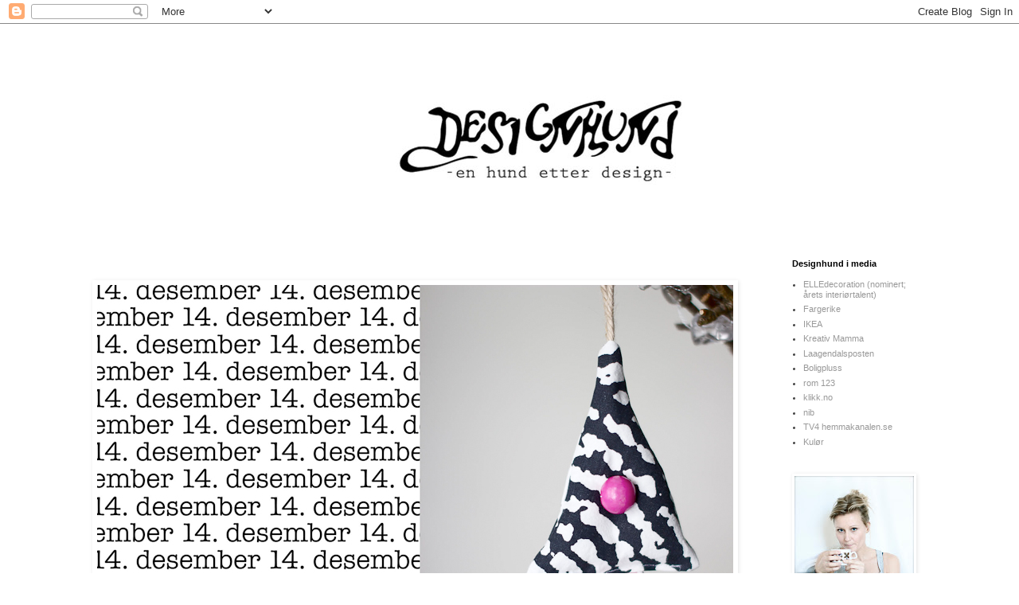

--- FILE ---
content_type: text/html; charset=UTF-8
request_url: https://designhund.blogspot.com/2012/12/blog-post_14.html
body_size: 21979
content:
<!DOCTYPE html>
<html class='v2' dir='ltr' lang='no'>
<head>
<link href='https://www.blogger.com/static/v1/widgets/335934321-css_bundle_v2.css' rel='stylesheet' type='text/css'/>
<meta content='width=1100' name='viewport'/>
<meta content='text/html; charset=UTF-8' http-equiv='Content-Type'/>
<meta content='blogger' name='generator'/>
<link href='https://designhund.blogspot.com/favicon.ico' rel='icon' type='image/x-icon'/>
<link href='http://designhund.blogspot.com/2012/12/blog-post_14.html' rel='canonical'/>
<link rel="alternate" type="application/atom+xml" title="designhund - Atom" href="https://designhund.blogspot.com/feeds/posts/default" />
<link rel="alternate" type="application/rss+xml" title="designhund - RSS" href="https://designhund.blogspot.com/feeds/posts/default?alt=rss" />
<link rel="service.post" type="application/atom+xml" title="designhund - Atom" href="https://www.blogger.com/feeds/1072141648421886804/posts/default" />

<link rel="alternate" type="application/atom+xml" title="designhund - Atom" href="https://designhund.blogspot.com/feeds/5754258326713729625/comments/default" />
<!--Can't find substitution for tag [blog.ieCssRetrofitLinks]-->
<link href='https://blogger.googleusercontent.com/img/b/R29vZ2xl/AVvXsEhKaWWUTdcZYkZ_4kodghDvrIkrRMNOyotDA03s1378hIxKzzXDgrcv9fHMiUSlnng2b2V5SgRo-QnfyHZhzpisU8pc-QErgRgXoHd1pDvr2HlsQHvVGaemHLEP8eDywBw0sRKouS_14wI/s1600/collage14_ny_.jpg' rel='image_src'/>
<meta content='http://designhund.blogspot.com/2012/12/blog-post_14.html' property='og:url'/>
<meta content='designhund' property='og:title'/>
<meta content='    ' property='og:description'/>
<meta content='https://blogger.googleusercontent.com/img/b/R29vZ2xl/AVvXsEhKaWWUTdcZYkZ_4kodghDvrIkrRMNOyotDA03s1378hIxKzzXDgrcv9fHMiUSlnng2b2V5SgRo-QnfyHZhzpisU8pc-QErgRgXoHd1pDvr2HlsQHvVGaemHLEP8eDywBw0sRKouS_14wI/w1200-h630-p-k-no-nu/collage14_ny_.jpg' property='og:image'/>
<title>designhund</title>
<style type='text/css'>@font-face{font-family:'Cantarell';font-style:normal;font-weight:400;font-display:swap;src:url(//fonts.gstatic.com/s/cantarell/v18/B50NF7ZDq37KMUvlO015gqJrPqySLbYf.woff2)format('woff2');unicode-range:U+0100-02BA,U+02BD-02C5,U+02C7-02CC,U+02CE-02D7,U+02DD-02FF,U+0304,U+0308,U+0329,U+1D00-1DBF,U+1E00-1E9F,U+1EF2-1EFF,U+2020,U+20A0-20AB,U+20AD-20C0,U+2113,U+2C60-2C7F,U+A720-A7FF;}@font-face{font-family:'Cantarell';font-style:normal;font-weight:400;font-display:swap;src:url(//fonts.gstatic.com/s/cantarell/v18/B50NF7ZDq37KMUvlO015jKJrPqySLQ.woff2)format('woff2');unicode-range:U+0000-00FF,U+0131,U+0152-0153,U+02BB-02BC,U+02C6,U+02DA,U+02DC,U+0304,U+0308,U+0329,U+2000-206F,U+20AC,U+2122,U+2191,U+2193,U+2212,U+2215,U+FEFF,U+FFFD;}@font-face{font-family:'Cousine';font-style:normal;font-weight:400;font-display:swap;src:url(//fonts.gstatic.com/s/cousine/v29/d6lIkaiiRdih4SpP_SkvzBTu39hchw.woff2)format('woff2');unicode-range:U+0460-052F,U+1C80-1C8A,U+20B4,U+2DE0-2DFF,U+A640-A69F,U+FE2E-FE2F;}@font-face{font-family:'Cousine';font-style:normal;font-weight:400;font-display:swap;src:url(//fonts.gstatic.com/s/cousine/v29/d6lIkaiiRdih4SpP_SAvzBTu39hchw.woff2)format('woff2');unicode-range:U+0301,U+0400-045F,U+0490-0491,U+04B0-04B1,U+2116;}@font-face{font-family:'Cousine';font-style:normal;font-weight:400;font-display:swap;src:url(//fonts.gstatic.com/s/cousine/v29/d6lIkaiiRdih4SpP_SgvzBTu39hchw.woff2)format('woff2');unicode-range:U+1F00-1FFF;}@font-face{font-family:'Cousine';font-style:normal;font-weight:400;font-display:swap;src:url(//fonts.gstatic.com/s/cousine/v29/d6lIkaiiRdih4SpP_ScvzBTu39hchw.woff2)format('woff2');unicode-range:U+0370-0377,U+037A-037F,U+0384-038A,U+038C,U+038E-03A1,U+03A3-03FF;}@font-face{font-family:'Cousine';font-style:normal;font-weight:400;font-display:swap;src:url(//fonts.gstatic.com/s/cousine/v29/d6lIkaiiRdih4SpP_SYvzBTu39hchw.woff2)format('woff2');unicode-range:U+0307-0308,U+0590-05FF,U+200C-2010,U+20AA,U+25CC,U+FB1D-FB4F;}@font-face{font-family:'Cousine';font-style:normal;font-weight:400;font-display:swap;src:url(//fonts.gstatic.com/s/cousine/v29/d6lIkaiiRdih4SpP_SsvzBTu39hchw.woff2)format('woff2');unicode-range:U+0102-0103,U+0110-0111,U+0128-0129,U+0168-0169,U+01A0-01A1,U+01AF-01B0,U+0300-0301,U+0303-0304,U+0308-0309,U+0323,U+0329,U+1EA0-1EF9,U+20AB;}@font-face{font-family:'Cousine';font-style:normal;font-weight:400;font-display:swap;src:url(//fonts.gstatic.com/s/cousine/v29/d6lIkaiiRdih4SpP_SovzBTu39hchw.woff2)format('woff2');unicode-range:U+0100-02BA,U+02BD-02C5,U+02C7-02CC,U+02CE-02D7,U+02DD-02FF,U+0304,U+0308,U+0329,U+1D00-1DBF,U+1E00-1E9F,U+1EF2-1EFF,U+2020,U+20A0-20AB,U+20AD-20C0,U+2113,U+2C60-2C7F,U+A720-A7FF;}@font-face{font-family:'Cousine';font-style:normal;font-weight:400;font-display:swap;src:url(//fonts.gstatic.com/s/cousine/v29/d6lIkaiiRdih4SpP_SQvzBTu39g.woff2)format('woff2');unicode-range:U+0000-00FF,U+0131,U+0152-0153,U+02BB-02BC,U+02C6,U+02DA,U+02DC,U+0304,U+0308,U+0329,U+2000-206F,U+20AC,U+2122,U+2191,U+2193,U+2212,U+2215,U+FEFF,U+FFFD;}</style>
<style id='page-skin-1' type='text/css'><!--
/*
-----------------------------------------------
Blogger Template Style
Name:     Simple
Designer: Blogger
URL:      www.blogger.com
----------------------------------------------- */
/* Content
----------------------------------------------- */
body {
font: normal normal 11px Arial, Tahoma, Helvetica, FreeSans, sans-serif;
color: #444444;
background: #ffffff none repeat scroll top left;
padding: 0 0 0 0;
}
html body .region-inner {
min-width: 0;
max-width: 100%;
width: auto;
}
h2 {
font-size: 22px;
}
a:link {
text-decoration:none;
color: #999999;
}
a:visited {
text-decoration:none;
color: #999999;
}
a:hover {
text-decoration:underline;
color: #666666;
}
.body-fauxcolumn-outer .fauxcolumn-inner {
background: transparent none repeat scroll top left;
_background-image: none;
}
.body-fauxcolumn-outer .cap-top {
position: absolute;
z-index: 1;
height: 400px;
width: 100%;
}
.body-fauxcolumn-outer .cap-top .cap-left {
width: 100%;
background: transparent none repeat-x scroll top left;
_background-image: none;
}
.content-outer {
-moz-box-shadow: 0 0 0 rgba(0, 0, 0, .15);
-webkit-box-shadow: 0 0 0 rgba(0, 0, 0, .15);
-goog-ms-box-shadow: 0 0 0 #333333;
box-shadow: 0 0 0 rgba(0, 0, 0, .15);
margin-bottom: 1px;
}
.content-inner {
padding: 10px 40px;
}
.content-inner {
background-color: #ffffff;
}
/* Header
----------------------------------------------- */
.header-outer {
background: #ffffff none repeat-x scroll 0 -400px;
_background-image: none;
}
.Header h1 {
font: normal normal 40px Arial, Tahoma, Helvetica, FreeSans, sans-serif;
color: #000000;
text-shadow: 0 0 0 rgba(0, 0, 0, .2);
}
.Header h1 a {
color: #000000;
}
.Header .description {
font-size: 18px;
color: #000000;
}
.header-inner .Header .titlewrapper {
padding: 22px 0;
}
.header-inner .Header .descriptionwrapper {
padding: 0 0;
}
/* Tabs
----------------------------------------------- */
.tabs-inner .section:first-child {
border-top: 0 solid #dddddd;
}
.tabs-inner .section:first-child ul {
margin-top: -1px;
border-top: 1px solid #dddddd;
border-left: 1px solid #dddddd;
border-right: 1px solid #dddddd;
}
.tabs-inner .widget ul {
background: transparent none repeat-x scroll 0 -800px;
_background-image: none;
border-bottom: 1px solid #dddddd;
margin-top: 0;
margin-left: -30px;
margin-right: -30px;
}
.tabs-inner .widget li a {
display: inline-block;
padding: .6em 1em;
font: normal normal 11px Cousine;
color: #000000;
border-left: 1px solid #ffffff;
border-right: 1px solid #dddddd;
}
.tabs-inner .widget li:first-child a {
border-left: none;
}
.tabs-inner .widget li.selected a, .tabs-inner .widget li a:hover {
color: #000000;
background-color: #ffffff;
text-decoration: none;
}
/* Columns
----------------------------------------------- */
.main-outer {
border-top: 0 solid transparent;
}
.fauxcolumn-left-outer .fauxcolumn-inner {
border-right: 1px solid transparent;
}
.fauxcolumn-right-outer .fauxcolumn-inner {
border-left: 1px solid transparent;
}
/* Headings
----------------------------------------------- */
div.widget > h2,
div.widget h2.title {
margin: 0 0 1em 0;
font: normal bold 11px 'Trebuchet MS',Trebuchet,Verdana,sans-serif;
color: #000000;
}
/* Widgets
----------------------------------------------- */
.widget .zippy {
color: #999999;
text-shadow: 2px 2px 1px rgba(0, 0, 0, .1);
}
.widget .popular-posts ul {
list-style: none;
}
/* Posts
----------------------------------------------- */
h2.date-header {
font: normal bold 11px Arial, Tahoma, Helvetica, FreeSans, sans-serif;
}
.date-header span {
background-color: transparent;
color: transparent;
padding: 0.4em;
letter-spacing: 3px;
margin: inherit;
}
.main-inner {
padding-top: 35px;
padding-bottom: 65px;
}
.main-inner .column-center-inner {
padding: 0 0;
}
.main-inner .column-center-inner .section {
margin: 0 1em;
}
.post {
margin: 0 0 45px 0;
}
h3.post-title, .comments h4 {
font: normal normal 36px Cantarell;
margin: .75em 0 0;
}
.post-body {
font-size: 110%;
line-height: 1.4;
position: relative;
}
.post-body img, .post-body .tr-caption-container, .Profile img, .Image img,
.BlogList .item-thumbnail img {
padding: 2px;
background: #ffffff;
border: 1px solid #ffffff;
-moz-box-shadow: 1px 1px 5px rgba(0, 0, 0, .1);
-webkit-box-shadow: 1px 1px 5px rgba(0, 0, 0, .1);
box-shadow: 1px 1px 5px rgba(0, 0, 0, .1);
}
.post-body img, .post-body .tr-caption-container {
padding: 5px;
}
.post-body .tr-caption-container {
color: #ffffff;
}
.post-body .tr-caption-container img {
padding: 0;
background: transparent;
border: none;
-moz-box-shadow: 0 0 0 rgba(0, 0, 0, .1);
-webkit-box-shadow: 0 0 0 rgba(0, 0, 0, .1);
box-shadow: 0 0 0 rgba(0, 0, 0, .1);
}
.post-header {
margin: 0 0 1.5em;
line-height: 1.6;
font-size: 90%;
}
.post-footer {
margin: 20px -2px 0;
padding: 5px 10px;
color: #666666;
background-color: #ffffff;
border-bottom: 1px solid #ffffff;
line-height: 1.6;
font-size: 90%;
}
#comments .comment-author {
padding-top: 1.5em;
border-top: 1px solid transparent;
background-position: 0 1.5em;
}
#comments .comment-author:first-child {
padding-top: 0;
border-top: none;
}
.avatar-image-container {
margin: .2em 0 0;
}
#comments .avatar-image-container img {
border: 1px solid #ffffff;
}
/* Comments
----------------------------------------------- */
.comments .comments-content .icon.blog-author {
background-repeat: no-repeat;
background-image: url([data-uri]);
}
.comments .comments-content .loadmore a {
border-top: 1px solid #999999;
border-bottom: 1px solid #999999;
}
.comments .comment-thread.inline-thread {
background-color: #ffffff;
}
.comments .continue {
border-top: 2px solid #999999;
}
/* Accents
---------------------------------------------- */
.section-columns td.columns-cell {
border-left: 1px solid transparent;
}
.blog-pager {
background: transparent url(//www.blogblog.com/1kt/simple/paging_dot.png) repeat-x scroll top center;
}
.blog-pager-older-link, .home-link,
.blog-pager-newer-link {
background-color: #ffffff;
padding: 5px;
}
.footer-outer {
border-top: 1px dashed #bbbbbb;
}
/* Mobile
----------------------------------------------- */
body.mobile  {
background-size: auto;
}
.mobile .body-fauxcolumn-outer {
background: transparent none repeat scroll top left;
}
.mobile .body-fauxcolumn-outer .cap-top {
background-size: 100% auto;
}
.mobile .content-outer {
-webkit-box-shadow: 0 0 3px rgba(0, 0, 0, .15);
box-shadow: 0 0 3px rgba(0, 0, 0, .15);
}
.mobile .tabs-inner .widget ul {
margin-left: 0;
margin-right: 0;
}
.mobile .post {
margin: 0;
}
.mobile .main-inner .column-center-inner .section {
margin: 0;
}
.mobile .date-header span {
padding: 0.1em 10px;
margin: 0 -10px;
}
.mobile h3.post-title {
margin: 0;
}
.mobile .blog-pager {
background: transparent none no-repeat scroll top center;
}
.mobile .footer-outer {
border-top: none;
}
.mobile .main-inner, .mobile .footer-inner {
background-color: #ffffff;
}
.mobile-index-contents {
color: #444444;
}
.mobile-link-button {
background-color: #999999;
}
.mobile-link-button a:link, .mobile-link-button a:visited {
color: #ffffff;
}
.mobile .tabs-inner .section:first-child {
border-top: none;
}
.mobile .tabs-inner .PageList .widget-content {
background-color: #ffffff;
color: #000000;
border-top: 1px solid #dddddd;
border-bottom: 1px solid #dddddd;
}
.mobile .tabs-inner .PageList .widget-content .pagelist-arrow {
border-left: 1px solid #dddddd;
}

--></style>
<style id='template-skin-1' type='text/css'><!--
body {
min-width: 1150px;
}
.content-outer, .content-fauxcolumn-outer, .region-inner {
min-width: 1150px;
max-width: 1150px;
_width: 1150px;
}
.main-inner .columns {
padding-left: 0px;
padding-right: 210px;
}
.main-inner .fauxcolumn-center-outer {
left: 0px;
right: 210px;
/* IE6 does not respect left and right together */
_width: expression(this.parentNode.offsetWidth -
parseInt("0px") -
parseInt("210px") + 'px');
}
.main-inner .fauxcolumn-left-outer {
width: 0px;
}
.main-inner .fauxcolumn-right-outer {
width: 210px;
}
.main-inner .column-left-outer {
width: 0px;
right: 100%;
margin-left: -0px;
}
.main-inner .column-right-outer {
width: 210px;
margin-right: -210px;
}
#layout {
min-width: 0;
}
#layout .content-outer {
min-width: 0;
width: 800px;
}
#layout .region-inner {
min-width: 0;
width: auto;
}
body#layout div.add_widget {
padding: 8px;
}
body#layout div.add_widget a {
margin-left: 32px;
}
--></style>
<link href='https://www.blogger.com/dyn-css/authorization.css?targetBlogID=1072141648421886804&amp;zx=313ada84-bb0d-4697-a21f-dd5e1a3a9c54' media='none' onload='if(media!=&#39;all&#39;)media=&#39;all&#39;' rel='stylesheet'/><noscript><link href='https://www.blogger.com/dyn-css/authorization.css?targetBlogID=1072141648421886804&amp;zx=313ada84-bb0d-4697-a21f-dd5e1a3a9c54' rel='stylesheet'/></noscript>
<meta name='google-adsense-platform-account' content='ca-host-pub-1556223355139109'/>
<meta name='google-adsense-platform-domain' content='blogspot.com'/>

<!-- data-ad-client=ca-pub-8814441756290495 -->

</head>
<body class='loading variant-simplysimple'>
<div class='navbar section' id='navbar' name='Navbar'><div class='widget Navbar' data-version='1' id='Navbar1'><script type="text/javascript">
    function setAttributeOnload(object, attribute, val) {
      if(window.addEventListener) {
        window.addEventListener('load',
          function(){ object[attribute] = val; }, false);
      } else {
        window.attachEvent('onload', function(){ object[attribute] = val; });
      }
    }
  </script>
<div id="navbar-iframe-container"></div>
<script type="text/javascript" src="https://apis.google.com/js/platform.js"></script>
<script type="text/javascript">
      gapi.load("gapi.iframes:gapi.iframes.style.bubble", function() {
        if (gapi.iframes && gapi.iframes.getContext) {
          gapi.iframes.getContext().openChild({
              url: 'https://www.blogger.com/navbar/1072141648421886804?po\x3d5754258326713729625\x26origin\x3dhttps://designhund.blogspot.com',
              where: document.getElementById("navbar-iframe-container"),
              id: "navbar-iframe"
          });
        }
      });
    </script><script type="text/javascript">
(function() {
var script = document.createElement('script');
script.type = 'text/javascript';
script.src = '//pagead2.googlesyndication.com/pagead/js/google_top_exp.js';
var head = document.getElementsByTagName('head')[0];
if (head) {
head.appendChild(script);
}})();
</script>
</div></div>
<div class='body-fauxcolumns'>
<div class='fauxcolumn-outer body-fauxcolumn-outer'>
<div class='cap-top'>
<div class='cap-left'></div>
<div class='cap-right'></div>
</div>
<div class='fauxborder-left'>
<div class='fauxborder-right'></div>
<div class='fauxcolumn-inner'>
</div>
</div>
<div class='cap-bottom'>
<div class='cap-left'></div>
<div class='cap-right'></div>
</div>
</div>
</div>
<div class='content'>
<div class='content-fauxcolumns'>
<div class='fauxcolumn-outer content-fauxcolumn-outer'>
<div class='cap-top'>
<div class='cap-left'></div>
<div class='cap-right'></div>
</div>
<div class='fauxborder-left'>
<div class='fauxborder-right'></div>
<div class='fauxcolumn-inner'>
</div>
</div>
<div class='cap-bottom'>
<div class='cap-left'></div>
<div class='cap-right'></div>
</div>
</div>
</div>
<div class='content-outer'>
<div class='content-cap-top cap-top'>
<div class='cap-left'></div>
<div class='cap-right'></div>
</div>
<div class='fauxborder-left content-fauxborder-left'>
<div class='fauxborder-right content-fauxborder-right'></div>
<div class='content-inner'>
<header>
<div class='header-outer'>
<div class='header-cap-top cap-top'>
<div class='cap-left'></div>
<div class='cap-right'></div>
</div>
<div class='fauxborder-left header-fauxborder-left'>
<div class='fauxborder-right header-fauxborder-right'></div>
<div class='region-inner header-inner'>
<div class='header section' id='header' name='Overskrift'><div class='widget Header' data-version='1' id='Header1'>
<div id='header-inner'>
<a href='https://designhund.blogspot.com/' style='display: block'>
<img alt='designhund' height='250px; ' id='Header1_headerimg' src='https://blogger.googleusercontent.com/img/b/R29vZ2xl/AVvXsEg8WP9HrMCscqUFg-NEoi-_M1te6cuw4oBrgHR9uymPedD6ZHyJmTr2PvuOdQd0KMhCmaNSEJHLUWnENeZMeUMKRK_gbJNOo5LCRL8XN-arYjzGnqho5XJblfhW8Lq09xKLuPyDbDvYguA/s1600/headerapril.jpg' style='display: block' width='1200px; '/>
</a>
</div>
</div></div>
</div>
</div>
<div class='header-cap-bottom cap-bottom'>
<div class='cap-left'></div>
<div class='cap-right'></div>
</div>
</div>
</header>
<div class='tabs-outer'>
<div class='tabs-cap-top cap-top'>
<div class='cap-left'></div>
<div class='cap-right'></div>
</div>
<div class='fauxborder-left tabs-fauxborder-left'>
<div class='fauxborder-right tabs-fauxborder-right'></div>
<div class='region-inner tabs-inner'>
<div class='tabs no-items section' id='crosscol' name='Krysskolonne'></div>
<div class='tabs no-items section' id='crosscol-overflow' name='Cross-Column 2'></div>
</div>
</div>
<div class='tabs-cap-bottom cap-bottom'>
<div class='cap-left'></div>
<div class='cap-right'></div>
</div>
</div>
<div class='main-outer'>
<div class='main-cap-top cap-top'>
<div class='cap-left'></div>
<div class='cap-right'></div>
</div>
<div class='fauxborder-left main-fauxborder-left'>
<div class='fauxborder-right main-fauxborder-right'></div>
<div class='region-inner main-inner'>
<div class='columns fauxcolumns'>
<div class='fauxcolumn-outer fauxcolumn-center-outer'>
<div class='cap-top'>
<div class='cap-left'></div>
<div class='cap-right'></div>
</div>
<div class='fauxborder-left'>
<div class='fauxborder-right'></div>
<div class='fauxcolumn-inner'>
</div>
</div>
<div class='cap-bottom'>
<div class='cap-left'></div>
<div class='cap-right'></div>
</div>
</div>
<div class='fauxcolumn-outer fauxcolumn-left-outer'>
<div class='cap-top'>
<div class='cap-left'></div>
<div class='cap-right'></div>
</div>
<div class='fauxborder-left'>
<div class='fauxborder-right'></div>
<div class='fauxcolumn-inner'>
</div>
</div>
<div class='cap-bottom'>
<div class='cap-left'></div>
<div class='cap-right'></div>
</div>
</div>
<div class='fauxcolumn-outer fauxcolumn-right-outer'>
<div class='cap-top'>
<div class='cap-left'></div>
<div class='cap-right'></div>
</div>
<div class='fauxborder-left'>
<div class='fauxborder-right'></div>
<div class='fauxcolumn-inner'>
</div>
</div>
<div class='cap-bottom'>
<div class='cap-left'></div>
<div class='cap-right'></div>
</div>
</div>
<!-- corrects IE6 width calculation -->
<div class='columns-inner'>
<div class='column-center-outer'>
<div class='column-center-inner'>
<div class='main section' id='main' name='Hoveddel'><div class='widget Blog' data-version='1' id='Blog1'>
<div class='blog-posts hfeed'>

          <div class="date-outer">
        
<h2 class='date-header'><span>fredag 14. desember 2012</span></h2>

          <div class="date-posts">
        
<div class='post-outer'>
<div class='post hentry uncustomized-post-template' itemprop='blogPost' itemscope='itemscope' itemtype='http://schema.org/BlogPosting'>
<meta content='https://blogger.googleusercontent.com/img/b/R29vZ2xl/AVvXsEhKaWWUTdcZYkZ_4kodghDvrIkrRMNOyotDA03s1378hIxKzzXDgrcv9fHMiUSlnng2b2V5SgRo-QnfyHZhzpisU8pc-QErgRgXoHd1pDvr2HlsQHvVGaemHLEP8eDywBw0sRKouS_14wI/s1600/collage14_ny_.jpg' itemprop='image_url'/>
<meta content='1072141648421886804' itemprop='blogId'/>
<meta content='5754258326713729625' itemprop='postId'/>
<a name='5754258326713729625'></a>
<div class='post-header'>
<div class='post-header-line-1'></div>
</div>
<div class='post-body entry-content' id='post-body-5754258326713729625' itemprop='description articleBody'>
<div dir="ltr" style="text-align: left;" trbidi="on">
<div class="separator" style="clear: both; text-align: center;">
<a href="https://blogger.googleusercontent.com/img/b/R29vZ2xl/AVvXsEhKaWWUTdcZYkZ_4kodghDvrIkrRMNOyotDA03s1378hIxKzzXDgrcv9fHMiUSlnng2b2V5SgRo-QnfyHZhzpisU8pc-QErgRgXoHd1pDvr2HlsQHvVGaemHLEP8eDywBw0sRKouS_14wI/s1600/collage14_ny_.jpg" imageanchor="1" style="clear: left; float: left; margin-bottom: 1em; margin-right: 1em;"><img border="0" src="https://blogger.googleusercontent.com/img/b/R29vZ2xl/AVvXsEhKaWWUTdcZYkZ_4kodghDvrIkrRMNOyotDA03s1378hIxKzzXDgrcv9fHMiUSlnng2b2V5SgRo-QnfyHZhzpisU8pc-QErgRgXoHd1pDvr2HlsQHvVGaemHLEP8eDywBw0sRKouS_14wI/s1600/collage14_ny_.jpg" /></a></div>
<br /></div>
<div style='clear: both;'></div>
</div>
<div class='post-footer'>
<div class='post-footer-line post-footer-line-1'>
<span class='post-author vcard'>
Lagt inn av
<span class='fn' itemprop='author' itemscope='itemscope' itemtype='http://schema.org/Person'>
<meta content='https://www.blogger.com/profile/16147134522698646738' itemprop='url'/>
<a class='g-profile' href='https://www.blogger.com/profile/16147134522698646738' rel='author' title='author profile'>
<span itemprop='name'>designhund</span>
</a>
</span>
</span>
<span class='post-timestamp'>
kl.
<meta content='http://designhund.blogspot.com/2012/12/blog-post_14.html' itemprop='url'/>
<a class='timestamp-link' href='https://designhund.blogspot.com/2012/12/blog-post_14.html' rel='bookmark' title='permanent link'><abbr class='published' itemprop='datePublished' title='2012-12-14T00:00:00+01:00'>00:00</abbr></a>
</span>
<span class='post-comment-link'>
</span>
<span class='post-icons'>
<span class='item-control blog-admin pid-1549314185'>
<a href='https://www.blogger.com/post-edit.g?blogID=1072141648421886804&postID=5754258326713729625&from=pencil' title='Rediger innlegg'>
<img alt='' class='icon-action' height='18' src='https://resources.blogblog.com/img/icon18_edit_allbkg.gif' width='18'/>
</a>
</span>
</span>
<div class='post-share-buttons goog-inline-block'>
</div>
</div>
<div class='post-footer-line post-footer-line-2'>
<span class='post-labels'>
</span>
</div>
<div class='post-footer-line post-footer-line-3'>
<span class='post-location'>
</span>
</div>
</div>
</div>
<div class='comments' id='comments'>
<a name='comments'></a>
<h4>3 kommentarer:</h4>
<div class='comments-content'>
<script async='async' src='' type='text/javascript'></script>
<script type='text/javascript'>
    (function() {
      var items = null;
      var msgs = null;
      var config = {};

// <![CDATA[
      var cursor = null;
      if (items && items.length > 0) {
        cursor = parseInt(items[items.length - 1].timestamp) + 1;
      }

      var bodyFromEntry = function(entry) {
        var text = (entry &&
                    ((entry.content && entry.content.$t) ||
                     (entry.summary && entry.summary.$t))) ||
            '';
        if (entry && entry.gd$extendedProperty) {
          for (var k in entry.gd$extendedProperty) {
            if (entry.gd$extendedProperty[k].name == 'blogger.contentRemoved') {
              return '<span class="deleted-comment">' + text + '</span>';
            }
          }
        }
        return text;
      }

      var parse = function(data) {
        cursor = null;
        var comments = [];
        if (data && data.feed && data.feed.entry) {
          for (var i = 0, entry; entry = data.feed.entry[i]; i++) {
            var comment = {};
            // comment ID, parsed out of the original id format
            var id = /blog-(\d+).post-(\d+)/.exec(entry.id.$t);
            comment.id = id ? id[2] : null;
            comment.body = bodyFromEntry(entry);
            comment.timestamp = Date.parse(entry.published.$t) + '';
            if (entry.author && entry.author.constructor === Array) {
              var auth = entry.author[0];
              if (auth) {
                comment.author = {
                  name: (auth.name ? auth.name.$t : undefined),
                  profileUrl: (auth.uri ? auth.uri.$t : undefined),
                  avatarUrl: (auth.gd$image ? auth.gd$image.src : undefined)
                };
              }
            }
            if (entry.link) {
              if (entry.link[2]) {
                comment.link = comment.permalink = entry.link[2].href;
              }
              if (entry.link[3]) {
                var pid = /.*comments\/default\/(\d+)\?.*/.exec(entry.link[3].href);
                if (pid && pid[1]) {
                  comment.parentId = pid[1];
                }
              }
            }
            comment.deleteclass = 'item-control blog-admin';
            if (entry.gd$extendedProperty) {
              for (var k in entry.gd$extendedProperty) {
                if (entry.gd$extendedProperty[k].name == 'blogger.itemClass') {
                  comment.deleteclass += ' ' + entry.gd$extendedProperty[k].value;
                } else if (entry.gd$extendedProperty[k].name == 'blogger.displayTime') {
                  comment.displayTime = entry.gd$extendedProperty[k].value;
                }
              }
            }
            comments.push(comment);
          }
        }
        return comments;
      };

      var paginator = function(callback) {
        if (hasMore()) {
          var url = config.feed + '?alt=json&v=2&orderby=published&reverse=false&max-results=50';
          if (cursor) {
            url += '&published-min=' + new Date(cursor).toISOString();
          }
          window.bloggercomments = function(data) {
            var parsed = parse(data);
            cursor = parsed.length < 50 ? null
                : parseInt(parsed[parsed.length - 1].timestamp) + 1
            callback(parsed);
            window.bloggercomments = null;
          }
          url += '&callback=bloggercomments';
          var script = document.createElement('script');
          script.type = 'text/javascript';
          script.src = url;
          document.getElementsByTagName('head')[0].appendChild(script);
        }
      };
      var hasMore = function() {
        return !!cursor;
      };
      var getMeta = function(key, comment) {
        if ('iswriter' == key) {
          var matches = !!comment.author
              && comment.author.name == config.authorName
              && comment.author.profileUrl == config.authorUrl;
          return matches ? 'true' : '';
        } else if ('deletelink' == key) {
          return config.baseUri + '/comment/delete/'
               + config.blogId + '/' + comment.id;
        } else if ('deleteclass' == key) {
          return comment.deleteclass;
        }
        return '';
      };

      var replybox = null;
      var replyUrlParts = null;
      var replyParent = undefined;

      var onReply = function(commentId, domId) {
        if (replybox == null) {
          // lazily cache replybox, and adjust to suit this style:
          replybox = document.getElementById('comment-editor');
          if (replybox != null) {
            replybox.height = '250px';
            replybox.style.display = 'block';
            replyUrlParts = replybox.src.split('#');
          }
        }
        if (replybox && (commentId !== replyParent)) {
          replybox.src = '';
          document.getElementById(domId).insertBefore(replybox, null);
          replybox.src = replyUrlParts[0]
              + (commentId ? '&parentID=' + commentId : '')
              + '#' + replyUrlParts[1];
          replyParent = commentId;
        }
      };

      var hash = (window.location.hash || '#').substring(1);
      var startThread, targetComment;
      if (/^comment-form_/.test(hash)) {
        startThread = hash.substring('comment-form_'.length);
      } else if (/^c[0-9]+$/.test(hash)) {
        targetComment = hash.substring(1);
      }

      // Configure commenting API:
      var configJso = {
        'maxDepth': config.maxThreadDepth
      };
      var provider = {
        'id': config.postId,
        'data': items,
        'loadNext': paginator,
        'hasMore': hasMore,
        'getMeta': getMeta,
        'onReply': onReply,
        'rendered': true,
        'initComment': targetComment,
        'initReplyThread': startThread,
        'config': configJso,
        'messages': msgs
      };

      var render = function() {
        if (window.goog && window.goog.comments) {
          var holder = document.getElementById('comment-holder');
          window.goog.comments.render(holder, provider);
        }
      };

      // render now, or queue to render when library loads:
      if (window.goog && window.goog.comments) {
        render();
      } else {
        window.goog = window.goog || {};
        window.goog.comments = window.goog.comments || {};
        window.goog.comments.loadQueue = window.goog.comments.loadQueue || [];
        window.goog.comments.loadQueue.push(render);
      }
    })();
// ]]>
  </script>
<div id='comment-holder'>
<div class="comment-thread toplevel-thread"><ol id="top-ra"><li class="comment" id="c1854263314843725357"><div class="avatar-image-container"><img src="//blogger.googleusercontent.com/img/b/R29vZ2xl/AVvXsEgOYIltkdlaeXfPuy2_VmPqHTDEHBWfPwrnNRCbJDNalkp65TT6ajwcxkSszpk4x7yPV5jkSfy06wdrDgtt6F2ii696y12IcpvRRw6CGH9AOwZb3lktAU2ebqQASTt7bw/s45-c/9127_258542285550_671030550_8789353_133913_n.jpg" alt=""/></div><div class="comment-block"><div class="comment-header"><cite class="user"><a href="https://www.blogger.com/profile/06820054652487087706" rel="nofollow">Stines Hjem - Livet på landet</a></cite><span class="icon user "></span><span class="datetime secondary-text"><a rel="nofollow" href="https://designhund.blogspot.com/2012/12/blog-post_14.html?showComment=1355510616564#c1854263314843725357">14. desember 2012 kl. 19:43</a></span></div><p class="comment-content">Kuult!!</p><span class="comment-actions secondary-text"><a class="comment-reply" target="_self" data-comment-id="1854263314843725357">Svar</a><span class="item-control blog-admin blog-admin pid-1715749770"><a target="_self" href="https://www.blogger.com/comment/delete/1072141648421886804/1854263314843725357">Slett</a></span></span></div><div class="comment-replies"><div id="c1854263314843725357-rt" class="comment-thread inline-thread hidden"><span class="thread-toggle thread-expanded"><span class="thread-arrow"></span><span class="thread-count"><a target="_self">Svar</a></span></span><ol id="c1854263314843725357-ra" class="thread-chrome thread-expanded"><div></div><div id="c1854263314843725357-continue" class="continue"><a class="comment-reply" target="_self" data-comment-id="1854263314843725357">Svar</a></div></ol></div></div><div class="comment-replybox-single" id="c1854263314843725357-ce"></div></li><li class="comment" id="c7173047059463799986"><div class="avatar-image-container"><img src="//blogger.googleusercontent.com/img/b/R29vZ2xl/AVvXsEgOYIltkdlaeXfPuy2_VmPqHTDEHBWfPwrnNRCbJDNalkp65TT6ajwcxkSszpk4x7yPV5jkSfy06wdrDgtt6F2ii696y12IcpvRRw6CGH9AOwZb3lktAU2ebqQASTt7bw/s45-c/9127_258542285550_671030550_8789353_133913_n.jpg" alt=""/></div><div class="comment-block"><div class="comment-header"><cite class="user"><a href="https://www.blogger.com/profile/06820054652487087706" rel="nofollow">Stines Hjem - Livet på landet</a></cite><span class="icon user "></span><span class="datetime secondary-text"><a rel="nofollow" href="https://designhund.blogspot.com/2012/12/blog-post_14.html?showComment=1355580353465#c7173047059463799986">15. desember 2012 kl. 15:05</a></span></div><p class="comment-content">Rakk ikke svare deg ang insta&#39; før du var der selv, haha!!! Moro :)<br>Jeg har ikke hatt noen slags form for smartelefon, derfor jeg ikke har blitt med tidligere! Men så fikk jeg meg både lappen og ny telefon på samme uken, så nå er jeg med i &quot;gjengen&quot;, hohohoh ;) Instagram er veldig gøy, hekta allerede!! Venter på bilde fra deg :)<br><br>Klemmer</p><span class="comment-actions secondary-text"><a class="comment-reply" target="_self" data-comment-id="7173047059463799986">Svar</a><span class="item-control blog-admin blog-admin pid-1715749770"><a target="_self" href="https://www.blogger.com/comment/delete/1072141648421886804/7173047059463799986">Slett</a></span></span></div><div class="comment-replies"><div id="c7173047059463799986-rt" class="comment-thread inline-thread hidden"><span class="thread-toggle thread-expanded"><span class="thread-arrow"></span><span class="thread-count"><a target="_self">Svar</a></span></span><ol id="c7173047059463799986-ra" class="thread-chrome thread-expanded"><div></div><div id="c7173047059463799986-continue" class="continue"><a class="comment-reply" target="_self" data-comment-id="7173047059463799986">Svar</a></div></ol></div></div><div class="comment-replybox-single" id="c7173047059463799986-ce"></div></li><li class="comment" id="c3409081151252216227"><div class="avatar-image-container"><img src="//resources.blogblog.com/img/blank.gif" alt=""/></div><div class="comment-block"><div class="comment-header"><cite class="user"><a href="http://obatherbalfistulaanipalingampuh33.wordpress.com/" rel="nofollow">obat herbal fistula ani</a></cite><span class="icon user "></span><span class="datetime secondary-text"><a rel="nofollow" href="https://designhund.blogspot.com/2012/12/blog-post_14.html?showComment=1426040144918#c3409081151252216227">11. mars 2015 kl. 03:15</a></span></div><p class="comment-content"><a href="http://obatherbalfistulaanipalingampuh33.wordpress.com/" title="Obat Herbal Fistula Ani" rel="nofollow">Obat Herbal Fistula Ani</a><a href="http://obatherbaltulangkeroposampuh.wordpress.com/" title="Obat Herbal Tulang Keropos Ampuh" rel="nofollow">Obat Herbal Tulang Keropos Ampuh</a> <a href="http://obatherbaluntukkankerkandungkemih33.wordpress.com/" title="Obat Herbal Kanker Kandung Kemih" rel="nofollow">Obat Herbal Kanker Kandung Kemih</a> <a href="http://obatherbalamandelkronistanpaoperasi33.wordpress.com/" title="Obat Herbal Amandel Kronis" rel="nofollow">Obat Herbal Amandel Kronis</a> <a href="http://obatherbalvertigoakut33.wordpress.com/" title="Obat Herbal Vertigo Akut" rel="nofollow">Obat Herbal Vertigo Akut</a> <a href="http://obatherbalglaukomakronistanpaoperasi33.wordpress.com/" title="Obat Herbal Glaukoma" rel="nofollow">Obat Herbal Glaukoma Tanpa Operasi</a> <a href="http://obatherbaldisentriakut33.wordpress.com/" title="Obat Herbal Disentri" rel="nofollow">Obat Herbal Disentri</a> <a href="http://obatherbaluntukpenyakitvarises33.wordpress.com/" title="Obat Herbal Varises" rel="nofollow">Obat Herbal Varises</a> <a href="http://obatherbaluntukkankerusushalus33.blogspot.com/" title="Obat Herbal Kanker Usus Halus" rel="nofollow">Obat Herbal Kanker Usus Halus</a> <a href="http://obatherbalalzheimerpalingampuh33.wordpress.com/" title="Obat Herbal Alzheimer Ampuh" rel="nofollow">Obat Herbal Alzheimer Ampuh</a> <a href="http://obatherbalepilepsiakut33.wordpress.com/" title="Obat Herbal Epilepsi" rel="nofollow">Obat Herbal Epilepsi</a> <a href="http://obatherbalsipiliskronis33.wordpress.com/" title="Obat Herbal Sipilis" rel="nofollow">Obat Herbal Sipilis</a> <a href="http://obatherbalpascastrokeberat33.wordpress.com/" title="Obat Herbal Pasca Stroke" rel="nofollow">Obat Herbal Pasca Stroke</a> <a href="http://obatherbalkankerhati011.wordpress.com/" title="Obat Herbal Kanker Hati" rel="nofollow">Obat Herbal Kanker Hati</a> <a href="http://obatherbaluntukmeningitis33.wordpress.com/" title="Obat Herbal Meningitis" rel="nofollow">Obat Herbal Meningitis</a> <a href="http://obatherbaluntukfaringitis33.blogspot.com/" title="Obat Herbal Untuk Penyakit Faringitis" rel="nofollow">Obat Herbal Untuk Penyakit Faringitis</a> <a href="http://suplemenkesehatankulitwajahglowenhanz.wordpress.com/" title="Suplemen Pemutih Wajah" rel="nofollow">Suplemen Pemutih Wajah</a> <a href="http://obatherballukabekasjerawat33.wordpress.com/" title="Obat Herbal Bopeng Di Wajah" rel="nofollow">Obat Herbal Bopeng Di Wajah</a></p><span class="comment-actions secondary-text"><a class="comment-reply" target="_self" data-comment-id="3409081151252216227">Svar</a><span class="item-control blog-admin blog-admin pid-1348217896"><a target="_self" href="https://www.blogger.com/comment/delete/1072141648421886804/3409081151252216227">Slett</a></span></span></div><div class="comment-replies"><div id="c3409081151252216227-rt" class="comment-thread inline-thread hidden"><span class="thread-toggle thread-expanded"><span class="thread-arrow"></span><span class="thread-count"><a target="_self">Svar</a></span></span><ol id="c3409081151252216227-ra" class="thread-chrome thread-expanded"><div></div><div id="c3409081151252216227-continue" class="continue"><a class="comment-reply" target="_self" data-comment-id="3409081151252216227">Svar</a></div></ol></div></div><div class="comment-replybox-single" id="c3409081151252216227-ce"></div></li></ol><div id="top-continue" class="continue"><a class="comment-reply" target="_self">Legg til kommentar</a></div><div class="comment-replybox-thread" id="top-ce"></div><div class="loadmore hidden" data-post-id="5754258326713729625"><a target="_self">Last inn mer ...</a></div></div>
</div>
</div>
<p class='comment-footer'>
<div class='comment-form'>
<a name='comment-form'></a>
<p>hadde det ikke vært for dere...osv:-)<br />you keep me bloggin - so leave me a sweet comment!</p>
<a href='https://www.blogger.com/comment/frame/1072141648421886804?po=5754258326713729625&hl=no&saa=85391&origin=https://designhund.blogspot.com' id='comment-editor-src'></a>
<iframe allowtransparency='true' class='blogger-iframe-colorize blogger-comment-from-post' frameborder='0' height='410px' id='comment-editor' name='comment-editor' src='' width='100%'></iframe>
<script src='https://www.blogger.com/static/v1/jsbin/2830521187-comment_from_post_iframe.js' type='text/javascript'></script>
<script type='text/javascript'>
      BLOG_CMT_createIframe('https://www.blogger.com/rpc_relay.html');
    </script>
</div>
</p>
<div id='backlinks-container'>
<div id='Blog1_backlinks-container'>
</div>
</div>
</div>
</div>

        </div></div>
      
</div>
<div class='blog-pager' id='blog-pager'>
<span id='blog-pager-newer-link'>
<a class='blog-pager-newer-link' href='https://designhund.blogspot.com/2012/12/blog-post_15.html' id='Blog1_blog-pager-newer-link' title='Nyere innlegg'>Nyere innlegg</a>
</span>
<span id='blog-pager-older-link'>
<a class='blog-pager-older-link' href='https://designhund.blogspot.com/2012/12/blog-post_13.html' id='Blog1_blog-pager-older-link' title='Eldre innlegg'>Eldre innlegg</a>
</span>
<a class='home-link' href='https://designhund.blogspot.com/'>Startsiden</a>
</div>
<div class='clear'></div>
<div class='post-feeds'>
<div class='feed-links'>
Abonner på:
<a class='feed-link' href='https://designhund.blogspot.com/feeds/5754258326713729625/comments/default' target='_blank' type='application/atom+xml'>Legg inn kommentarer (Atom)</a>
</div>
</div>
</div></div>
</div>
</div>
<div class='column-left-outer'>
<div class='column-left-inner'>
<aside>
</aside>
</div>
</div>
<div class='column-right-outer'>
<div class='column-right-inner'>
<aside>
<div class='sidebar section' id='sidebar-right-1'><div class='widget LinkList' data-version='1' id='LinkList1'>
<h2>Designhund i media</h2>
<div class='widget-content'>
<ul>
<li><a href='http://www.elledecoration.no/'>ELLEdecoration (nominert; årets interiørtalent)</a></li>
<li><a href='http://www.fargerike.no/News/Stem-pa-Finalistene/'>Fargerike</a></li>
<li><a href='http://livethjemme.ikea.no/inspirasjon/nib-vinduet-designhund-har-dekorert-med-tekstiler'>IKEA</a></li>
<li><a href='http://designhund.blogspot.no/2012/10/bokglede.html'>Kreativ Mamma</a></li>
<li><a href='http://designhund.blogspot.no/2012/08/i-lokalavisen.html'>Laagendalsposten</a></li>
<li><a href='http://designhund.blogspot.no/2012/10/halla.html'>Boligpluss</a></li>
<li><a href='http://designhund.blogspot.com/2011/10/meg-i-rom123.html'>rom 123</a></li>
<li><a href='http://www.klikk.no/bolig/rom123/idebanken/article670831.ece'>klikk.no</a></li>
<li><a href='http://norskeinteriorblogger.blogspot.com/2011/04/roadtrip-rampete-miks.html'>nib</a></li>
<li><a href='http://www.hemmakanalen.se/1.2198260/2011/07/06/dromuteplatser'>TV4 hemmakanalen.se</a></li>
<li><a href='http://www.kulor.no/slik-bor-vi/hjemme-hos-tone-article830-149.html'>Kulør</a></li>
</ul>
<div class='clear'></div>
</div>
</div><div class='widget Image' data-version='1' id='Image1'>
<div class='widget-content'>
<img alt='' height='150' id='Image1_img' src='https://blogger.googleusercontent.com/img/b/R29vZ2xl/AVvXsEjYDU1B29UaFrnozPF7U7AfTEs0Blwl0a2ychiJYui-LzJbgGNpk89KY69bo_sqfNFcFJtP5mnnXVb_DFCVIdaIwIto7SlY7DBR4M71IfoVifHMKhbS8-0hZ0sG2JSbWKFUHp3xzTNJSYU/s150/IMG_1316+-+versjon+4.jpg' width='150'/>
<br/>
</div>
<div class='clear'></div>
</div><div class='widget Text' data-version='1' id='Text2'>
<div class='widget-content'>
tone_throndsen@hotmail.com<blockquote></blockquote>
</div>
<div class='clear'></div>
</div><div class='widget BlogList' data-version='1' id='BlogList1'>
<h2 class='title'>Min bloggliste</h2>
<div class='widget-content'>
<div class='blog-list-container' id='BlogList1_container'>
<ul id='BlogList1_blogs'>
<li style='display: block;'>
<div class='blog-icon'>
</div>
<div class='blog-content'>
<div class='blog-title'>
<a href='https://www.style-files.com' target='_blank'>
the style files</a>
</div>
<div class='item-content'>
<span class='item-title'>
<a href='https://www.style-files.com/2025/10/07/a-mid-century-bungalow-in-a-forest-in-the-netherlands/' target='_blank'>
A Mid Century Bungalow In A Forest In The Netherlands
</a>
</span>
</div>
</div>
<div style='clear: both;'></div>
</li>
<li style='display: block;'>
<div class='blog-icon'>
</div>
<div class='blog-content'>
<div class='blog-title'>
<a href='https://www.brightbazaarblog.com' target='_blank'>
Bright.Bazaar</a>
</div>
<div class='item-content'>
<span class='item-title'>
<a href='https://www.brightbazaarblog.com/2025/02/my-drew-barrymore-segment-art-deco-design-is-trending-again.html' target='_blank'>
My Drew Barrymore Segment: Art Deco Design Is Trending Again
</a>
</span>
</div>
</div>
<div style='clear: both;'></div>
</li>
<li style='display: block;'>
<div class='blog-icon'>
</div>
<div class='blog-content'>
<div class='blog-title'>
<a href='https://www.sfgirlbybay.com' target='_blank'>
sfgirlbybay</a>
</div>
<div class='item-content'>
<span class='item-title'>
<a href='https://www.sfgirlbybay.com/p/sfgirl-says-farewell' target='_blank'>
SFGirl Says Farewell.
</a>
</span>
</div>
</div>
<div style='clear: both;'></div>
</li>
<li style='display: block;'>
<div class='blog-icon'>
</div>
<div class='blog-content'>
<div class='blog-title'>
<a href='https://hapelbloggen.blogspot.com/' target='_blank'>
HAPEL</a>
</div>
<div class='item-content'>
<span class='item-title'>
<a href='https://hapelbloggen.blogspot.com/2021/07/free-printable-medical-form-templates.html' target='_blank'>
Free Printable Medical Form Templates
</a>
</span>
</div>
</div>
<div style='clear: both;'></div>
</li>
<li style='display: block;'>
<div class='blog-icon'>
</div>
<div class='blog-content'>
<div class='blog-title'>
<a href='http://www.piasverden.com/' target='_blank'>
Pias verden</a>
</div>
<div class='item-content'>
<div class='item-thumbnail'>
<a href='http://www.piasverden.com/' target='_blank'>
<img alt='' border='0' height='72' src='https://1.bp.blogspot.com/-R9Ly-pIpC0c/YDkS1Pvtj0I/AAAAAAAAPSU/fXLb2CbBBKE-htk2LgIUO5w0_HzjPp8TQCLcBGAsYHQ/s72-w400-h399-c/F55CC536-4FBE-4B48-82E4-1DF3291B2FF1.jpeg' width='72'/>
</a>
</div>
<span class='item-title'>
<a href='http://www.piasverden.com/2021/02/bnna-end.html' target='_blank'>
Bønna. The end.
</a>
</span>
</div>
</div>
<div style='clear: both;'></div>
</li>
<li style='display: block;'>
<div class='blog-icon'>
</div>
<div class='blog-content'>
<div class='blog-title'>
<a href='http://www.svenngaarden.com/' target='_blank'>
Svenngården</a>
</div>
<div class='item-content'>
<div class='item-thumbnail'>
<a href='http://www.svenngaarden.com/' target='_blank'>
<img alt='' border='0' height='72' src='https://1.bp.blogspot.com/-i651VGmmOEg/X8tRDwvzAvI/AAAAAAAAduk/V4y-AShlDn8uBErT58azsXxLNeeGwQt_wCLcBGAsYHQ/s72-c/blogg.png' width='72'/>
</a>
</div>
<span class='item-title'>
<a href='http://www.svenngaarden.com/2020/12/jeg-har-flyttet-til-amaliefagerlicom.html' target='_blank'>
Jeg har flyttet til amaliefagerli.com!
</a>
</span>
</div>
</div>
<div style='clear: both;'></div>
</li>
<li style='display: block;'>
<div class='blog-icon'>
</div>
<div class='blog-content'>
<div class='blog-title'>
<a href='http://ideastosteal.com' target='_blank'>
Ideas To Steal</a>
</div>
<div class='item-content'>
<span class='item-title'>
<a href='http://ideastosteal.com/win-a-trip-to-visit-the-bauhaus-cities/' target='_blank'>
Win a trip to visit the Bauhaus&#8203; Cities
</a>
</span>
</div>
</div>
<div style='clear: both;'></div>
</li>
<li style='display: block;'>
<div class='blog-icon'>
</div>
<div class='blog-content'>
<div class='blog-title'>
<a href='http://kasparasregnbue.blogspot.com/' target='_blank'>
Kasparas regnbue</a>
</div>
<div class='item-content'>
<div class='item-thumbnail'>
<a href='http://kasparasregnbue.blogspot.com/' target='_blank'>
<img alt='' border='0' height='72' src='https://blogger.googleusercontent.com/img/b/R29vZ2xl/AVvXsEgh_jVn0x7Fi-phCYvYWy3510XiYu3GzP5JNrQEJ982hNlo2ftpP_NTnxyimqviGrzDujV3vh3hmt871kqTw5xOwkKVTF4D9if79QiCkCBnVbpeiSHrlxZPGv1syGZ4XVZF04TyLmO6OlGW/s72-c/QWQE5722.jpg' width='72'/>
</a>
</div>
<span class='item-title'>
<a href='http://kasparasregnbue.blogspot.com/2019/01/vart-bittelille-renoverte-toalett.html' target='_blank'>
Vårt bittelille renoverte toalett
</a>
</span>
</div>
</div>
<div style='clear: both;'></div>
</li>
<li style='display: block;'>
<div class='blog-icon'>
</div>
<div class='blog-content'>
<div class='blog-title'>
<a href='http://www.designspongeonline.com' target='_blank'>
Design*Sponge</a>
</div>
<div class='item-content'>
<span class='item-title'>
<a href='http://www.designspongeonline.com/2018/11/discover-the-secrets-of-making-money-from-your-art/' target='_blank'>
Discover the Secrets of Making Money From Your Art
</a>
</span>
</div>
</div>
<div style='clear: both;'></div>
</li>
<li style='display: block;'>
<div class='blog-icon'>
</div>
<div class='blog-content'>
<div class='blog-title'>
<a href='http://www.egetrom.no' target='_blank'>
EGET ROM</a>
</div>
<div class='item-content'>
<span class='item-title'>
<a href='http://www.egetrom.no/dont-tell-me/' target='_blank'>
Don&#8217;t tell me &#8230;
</a>
</span>
</div>
</div>
<div style='clear: both;'></div>
</li>
<li style='display: block;'>
<div class='blog-icon'>
</div>
<div class='blog-content'>
<div class='blog-title'>
<a href='http://www.desiretoinspire.net/blog/' target='_blank'>
desiretoinspire.net</a>
</div>
<div class='item-content'>
<span class='item-title'>
<a href='http://www.desiretoinspire.net/blog/2018/3/6/a-new-bedroom-and-library-in-an-old-apartment.html' target='_blank'>
A new bedroom and library in an old apartment
</a>
</span>
</div>
</div>
<div style='clear: both;'></div>
</li>
<li style='display: block;'>
<div class='blog-icon'>
</div>
<div class='blog-content'>
<div class='blog-title'>
<a href='http://www.jennyskavlan.com' target='_blank'>
Jenny Skavlan</a>
</div>
<div class='item-content'>
<span class='item-title'>
<a href='http://www.jennyskavlan.com/gamle-duker-blir-nye-kjoler/' target='_blank'>
Gamle duker blir nye kjoler.
</a>
</span>
</div>
</div>
<div style='clear: both;'></div>
</li>
<li style='display: block;'>
<div class='blog-icon'>
</div>
<div class='blog-content'>
<div class='blog-title'>
<a href='http://weekdaycarnival.blogspot.com/' target='_blank'>
WEEKDAYCARNIVAL</a>
</div>
<div class='item-content'>
<div class='item-thumbnail'>
<a href='http://weekdaycarnival.blogspot.com/' target='_blank'>
<img alt='' border='0' height='72' src='https://blogger.googleusercontent.com/img/b/R29vZ2xl/AVvXsEhjEcjMLg7odSBPHb5E1OsuO2ZahjJIH9j61DGWK1LYhjR5QAXkqVXLRtmqmOPoHDfgc63wt2DGIzGFay38mSPnRPqAit6-B6_E3mbS5avslfYNR5hxcVlvTyYkLHwzWfLRAAxEze01foDB/s72-c/Ikea+ubbald+kitchen.jpg' width='72'/>
</a>
</div>
<span class='item-title'>
<a href='http://weekdaycarnival.blogspot.com/2017/10/studio-roscoe-kitchen.html' target='_blank'>
Studio Roscoe Kitchen
</a>
</span>
</div>
</div>
<div style='clear: both;'></div>
</li>
<li style='display: block;'>
<div class='blog-icon'>
</div>
<div class='blog-content'>
<div class='blog-title'>
<a href='https://dekolehti.fi/varpunen' target='_blank'>
Varpunen</a>
</div>
<div class='item-content'>
<span class='item-title'>
<a href='https://dekolehti.fi/varpunen/2017/09/susanna-vento-osmo-color-finland/' target='_blank'>
Susanna Vento for Osmo Color Finland
</a>
</span>
</div>
</div>
<div style='clear: both;'></div>
</li>
<li style='display: block;'>
<div class='blog-icon'>
</div>
<div class='blog-content'>
<div class='blog-title'>
<a href='http://www.sosoftsunday.com/' target='_blank'>
cherry blossom blog</a>
</div>
<div class='item-content'>
<div class='item-thumbnail'>
<a href='http://www.sosoftsunday.com/' target='_blank'>
<img alt='' border='0' height='72' src='https://img.youtube.com/vi/QFBG9xxOalQ/default.jpg' width='72'/>
</a>
</div>
<span class='item-title'>
<a href='http://www.sosoftsunday.com/2017/08/great-idea-and-diy-harvest-and-air-dry.html' target='_blank'>
AIR-DRY HERBS
</a>
</span>
</div>
</div>
<div style='clear: both;'></div>
</li>
<li style='display: block;'>
<div class='blog-icon'>
</div>
<div class='blog-content'>
<div class='blog-title'>
<a href='http://decor8blog.com' target='_blank'>
decor8</a>
</div>
<div class='item-content'>
<span class='item-title'>
<a href='http://decor8blog.com/2017/07/13/decorate-greens-blues-neptune/' target='_blank'>
Decorate With Greens + Blues From Neptune
</a>
</span>
</div>
</div>
<div style='clear: both;'></div>
</li>
<li style='display: block;'>
<div class='blog-icon'>
</div>
<div class='blog-content'>
<div class='blog-title'>
<a href='http://idaogmuskatt.blogspot.com/' target='_blank'>
Ida og Muskatt</a>
</div>
<div class='item-content'>
<div class='item-thumbnail'>
<a href='http://idaogmuskatt.blogspot.com/' target='_blank'>
<img alt='' border='0' height='72' src='https://blogger.googleusercontent.com/img/b/R29vZ2xl/AVvXsEjdBSKSjJe-QMAobKGmW_pf3YIQKGPNrrrNkUmH8gn2eTDJPYKBFEYhWHm8YVc3goy1JG8XIhoPsGFjWDTB5QoOHs6Dq44vgK5a2WOaaDf92DOWcG9w8l3GqA_NUNwXgQEkV73BBmkd83U/s72-c/IMG_0356+3.JPG' width='72'/>
</a>
</div>
<span class='item-title'>
<a href='http://idaogmuskatt.blogspot.com/2017/03/na-blir-det-bok.html' target='_blank'>
Nå blir det bok!
</a>
</span>
</div>
</div>
<div style='clear: both;'></div>
</li>
<li style='display: block;'>
<div class='blog-icon'>
</div>
<div class='blog-content'>
<div class='blog-title'>
<a href='https://bellfoto.wordpress.com' target='_blank'>
Bella</a>
</div>
<div class='item-content'>
<span class='item-title'>
<a href='https://bellfoto.wordpress.com/2016/11/08/buda/' target='_blank'>
&#171;Buda&#187;
</a>
</span>
</div>
</div>
<div style='clear: both;'></div>
</li>
<li style='display: block;'>
<div class='blog-icon'>
</div>
<div class='blog-content'>
<div class='blog-title'>
<a href='http://www.mrs-hardy.com/' target='_blank'>
Mrs Hardy</a>
</div>
<div class='item-content'>
<div class='item-thumbnail'>
<a href='http://www.mrs-hardy.com/' target='_blank'>
<img alt='' border='0' height='72' src='https://4.bp.blogspot.com/-LvDHLAmv26E/WA41Le-5K2I/AAAAAAAAbJc/0h2nGMn4TIwzXR_61uuOXbAksdb6VRX5QCLcB/s72-c/lam700.jpg' width='72'/>
</a>
</div>
<span class='item-title'>
<a href='http://feedproxy.google.com/~r/MrsHardy/~3/aDGrh4ERmJI/nice-lampe-mamma.html' target='_blank'>
Nice lampe, mamma!
</a>
</span>
</div>
</div>
<div style='clear: both;'></div>
</li>
<li style='display: block;'>
<div class='blog-icon'>
</div>
<div class='blog-content'>
<div class='blog-title'>
<a href='http://norskeinteriorblogger.no' target='_blank'>
Norske interiørbloggerNorske interiørblogger</a>
</div>
<div class='item-content'>
<span class='item-title'>
<a href='http://norskeinteriorblogger.no/2016/10/20/me-me-cashmere/' target='_blank'>
ME, ME CASHMERE
</a>
</span>
</div>
</div>
<div style='clear: both;'></div>
</li>
<li style='display: block;'>
<div class='blog-icon'>
</div>
<div class='blog-content'>
<div class='blog-title'>
<a href='http://hoytrykk.blogspot.com/' target='_blank'>
Høytrykk</a>
</div>
<div class='item-content'>
<div class='item-thumbnail'>
<a href='http://hoytrykk.blogspot.com/' target='_blank'>
<img alt='' border='0' height='72' src='https://4.bp.blogspot.com/-UZGmCWMSc10/V6HL1Pddc0I/AAAAAAAAGyI/lHghWvirkpojoeO8yTFhhXadTFC-z1_KwCLcB/s72-c/Stue%2B2.jpg' width='72'/>
</a>
</div>
<span class='item-title'>
<a href='http://hoytrykk.blogspot.com/2016/08/hytteliv.html' target='_blank'>
Hytteliv
</a>
</span>
</div>
</div>
<div style='clear: both;'></div>
</li>
<li style='display: block;'>
<div class='blog-icon'>
</div>
<div class='blog-content'>
<div class='blog-title'>
<a href='http://www.allin-the-details.com/' target='_blank'>
all in the details</a>
</div>
<div class='item-content'>
<div class='item-thumbnail'>
<a href='http://www.allin-the-details.com/' target='_blank'>
<img alt='' border='0' height='72' src='https://4.bp.blogspot.com/-WFdGHbx2nH4/V44JZnXJNAI/AAAAAAAAIb0/W_p1by98UYY3oULpScV-0zGVGQw6Ci9IwCLcB/s72-c/GKM_1693.jpg' width='72'/>
</a>
</div>
<span class='item-title'>
<a href='http://www.allin-the-details.com/2016/07/regnvrsdager-er-fine-til-planlegging.html' target='_blank'>
Regnværsdager er fine til planlegging.
</a>
</span>
</div>
</div>
<div style='clear: both;'></div>
</li>
<li style='display: block;'>
<div class='blog-icon'>
</div>
<div class='blog-content'>
<div class='blog-title'>
<a href='http://www.anmagritt.no/' target='_blank'>
an-magritt</a>
</div>
<div class='item-content'>
<div class='item-thumbnail'>
<a href='http://www.anmagritt.no/' target='_blank'>
<img alt='' border='0' height='72' src='https://blogger.googleusercontent.com/img/b/R29vZ2xl/AVvXsEguSOPt6XnMm46hnLw4gr9J3n8d8LT29woYwPDD7cbrxi5LpCtyQVCUI1dJZ9y6Iaoz4UwFGdCtBIMwtVpS5h7s1HY8x89Z3UxttT-nuXOXwlMjWZd66XcMqNtOt2SbDxjwzHT219-rzrg/s72-c/2016-04-05+09.17.20+copy.jpg' width='72'/>
</a>
</div>
<span class='item-title'>
<a href='http://www.anmagritt.no/2016/04/turgentur-i-take-noe-av-det-beste-jeg.html' target='_blank'>
Morgentur i tåke - noe av det beste jeg vet om!
</a>
</span>
</div>
</div>
<div style='clear: both;'></div>
</li>
<li style='display: block;'>
<div class='blog-icon'>
</div>
<div class='blog-content'>
<div class='blog-title'>
<a href='http://blog.fjeldborg.no/' target='_blank'>
Fjeldborg</a>
</div>
<div class='item-content'>
<div class='item-thumbnail'>
<a href='http://blog.fjeldborg.no/' target='_blank'>
<img alt='' border='0' height='72' src='https://blogger.googleusercontent.com/img/b/R29vZ2xl/AVvXsEj1a6xuODqTGGZk5K2kEgJyL-IwXny9mRca3pgkI8EXNJluPLTaoqD9nP6FmzxU9W-ELAhIFDlqBHp68v4O8WRjzeVl0kVoqdhTwYrbt4qN8nqyJFoZ2DLUq9MJ3arOPLt68WB0YEGUNaE/s72-c/ladyminerals_160126-_DSC5458.jpg' width='72'/>
</a>
</div>
<span class='item-title'>
<a href='http://blog.fjeldborg.no/2016/03/kalkmaling-og-nesten-tyveri.html' target='_blank'>
Kalkmaling og nesten-tyveri.
</a>
</span>
</div>
</div>
<div style='clear: both;'></div>
</li>
<li style='display: block;'>
<div class='blog-icon'>
</div>
<div class='blog-content'>
<div class='blog-title'>
<a href='http://keiserensnye.blogspot.com/' target='_blank'>
KEISERENS NYE TRÆR</a>
</div>
<div class='item-content'>
<div class='item-thumbnail'>
<a href='http://keiserensnye.blogspot.com/' target='_blank'>
<img alt='' border='0' height='72' src='https://blogger.googleusercontent.com/img/b/R29vZ2xl/AVvXsEicevUAMBgp4gwW74ty3JEdVocJgrHOLW9_DaOxz5oQT_sqwD7LLHTODmHq_GtH3G8uX-Dia676BbIYio4ZCsv5vWn3DkV9kkgXX0duVK5ZWH8WHgk1_-fz7fAdNLgenaRQBySBj7GkWbe7/s72-c/DSC_0748.jpg' width='72'/>
</a>
</div>
<span class='item-title'>
<a href='http://keiserensnye.blogspot.com/2016/02/blatt.html' target='_blank'>
Blått
</a>
</span>
</div>
</div>
<div style='clear: both;'></div>
</li>
<li style='display: block;'>
<div class='blog-icon'>
</div>
<div class='blog-content'>
<div class='blog-title'>
<a href='http://sukkertoyforoyet.blogspot.com/' target='_blank'>
&#9829; Sukkertøy for øyet &#9829;</a>
</div>
<div class='item-content'>
<div class='item-thumbnail'>
<a href='http://sukkertoyforoyet.blogspot.com/' target='_blank'>
<img alt='' border='0' height='72' src='https://blogger.googleusercontent.com/img/b/R29vZ2xl/AVvXsEjBHeS0C5GJU44V17vwdPduAGnR7psKdmKfW_W2RksYR-8oUZFwcCzCblCw16jlKo4k7d80rpyHDewIpMiNUW7rCKcpGGHAUOTeqQC0MZvkr41cVTtp0tXPnxTssjK5wQjJKNbZIFs-PUj4/s72-c/IMG_0825.JPG' width='72'/>
</a>
</div>
<span class='item-title'>
<a href='http://sukkertoyforoyet.blogspot.com/2015/12/et-lite-tre.html' target='_blank'>
Et lite tre...
</a>
</span>
</div>
</div>
<div style='clear: both;'></div>
</li>
<li style='display: block;'>
<div class='blog-icon'>
</div>
<div class='blog-content'>
<div class='blog-title'>
<a href='http://volonoma.blogspot.com/' target='_blank'>
Volo:noma</a>
</div>
<div class='item-content'>
<div class='item-thumbnail'>
<a href='http://volonoma.blogspot.com/' target='_blank'>
<img alt='' border='0' height='72' src='https://blogger.googleusercontent.com/img/b/R29vZ2xl/AVvXsEheqNX3Ved2R3MintydnRfYDwh-jNIGXe96Q1LuUO_0A_k-hQwcq5y5EzQ6sngKwHRIFIgo2SZD6_R2xxJ4uSWy7NFTLDCbAtOP5-WClOm5pd-2uV3w5oe5YARkl28fIDG9vopYZklt9LgX/s72-c/happyxmas.jpg' width='72'/>
</a>
</div>
<span class='item-title'>
<a href='http://volonoma.blogspot.com/2015/12/happy-xmas.html' target='_blank'>
Happy-xmas
</a>
</span>
</div>
</div>
<div style='clear: both;'></div>
</li>
<li style='display: block;'>
<div class='blog-icon'>
</div>
<div class='blog-content'>
<div class='blog-title'>
<a href='http://traadsnella.blogspot.com/' target='_blank'>
Trådsnella</a>
</div>
<div class='item-content'>
<div class='item-thumbnail'>
<a href='http://traadsnella.blogspot.com/' target='_blank'>
<img alt='' border='0' height='72' src='https://blogger.googleusercontent.com/img/b/R29vZ2xl/AVvXsEhVR-UsuUyBU9ZVMUx6CiNZHV_TmlkZ1O16BihwGsFelJ8jrcxE9ciWrbk1vtjpbJO_cggjQp1GixgKlTwF5FG1Nr2GZ5oNagiDLMztq-BVhuorPha1jTfmpDfoOO96ybKa6W5SEe93S4CI/s72-c/DSC_7756.JPG' width='72'/>
</a>
</div>
<span class='item-title'>
<a href='http://traadsnella.blogspot.com/2015/10/nightgarden-klassisk-kjole-med.html' target='_blank'>
Nightgarden klassisk kjole med rullekrage
</a>
</span>
</div>
</div>
<div style='clear: both;'></div>
</li>
<li style='display: block;'>
<div class='blog-icon'>
</div>
<div class='blog-content'>
<div class='blog-title'>
<a href='http://mobelpobel.blogspot.com/' target='_blank'>
MøbelPøbel</a>
</div>
<div class='item-content'>
<div class='item-thumbnail'>
<a href='http://mobelpobel.blogspot.com/' target='_blank'>
<img alt='' border='0' height='72' src='https://blogger.googleusercontent.com/img/b/R29vZ2xl/AVvXsEigFVF7eoq38s0PAV5a9_Q3hs0eVvwH7wrV0avtjSuTFFSasNGyAlPTx9f9Bq71Sehj4PhaXDAhOZnAp__VozYDdXgVnIwUiZAF-vuDeD1ZdJuVeGNbr9NVdAHb44Ldh6bIcs3_eXnMdZg/s72-c/Sensommer+2015+029.JPG' width='72'/>
</a>
</div>
<span class='item-title'>
<a href='http://mobelpobel.blogspot.com/2015/09/nytt-fra-ittala.html' target='_blank'>
Nytt fra Iittala
</a>
</span>
</div>
</div>
<div style='clear: both;'></div>
</li>
<li style='display: block;'>
<div class='blog-icon'>
</div>
<div class='blog-content'>
<div class='blog-title'>
<a href='http://www.annesage.com/blog/' target='_blank'>
The City Sage</a>
</div>
<div class='item-content'>
<span class='item-title'>
<a href='http://www.annesage.com/blog/2015/08/hd-buttercup-santa-monica-popup.html' target='_blank'>
HD Buttercup Santa Monica Popup
</a>
</span>
</div>
</div>
<div style='clear: both;'></div>
</li>
<li style='display: block;'>
<div class='blog-icon'>
</div>
<div class='blog-content'>
<div class='blog-title'>
<a href='http://medetlekentsinn.blogspot.com/' target='_blank'>
Med et lekent sinn</a>
</div>
<div class='item-content'>
<div class='item-thumbnail'>
<a href='http://medetlekentsinn.blogspot.com/' target='_blank'>
<img alt="" border="0" height="72" src="//1.bp.blogspot.com/-8jvUmhDLrLc/VZD5XgRnraI/AAAAAAAAgYc/8xEoowazSQ8/s72-c/medetlekentsinn7.jpg" width="72">
</a>
</div>
<span class='item-title'>
<a href='http://medetlekentsinn.blogspot.com/2015/06/polhem-pr-interior-dinner-of-year.html' target='_blank'>
POLHEM PR - INTERIOR DINNER OF THE YEAR
</a>
</span>
</div>
</div>
<div style='clear: both;'></div>
</li>
<li style='display: block;'>
<div class='blog-icon'>
</div>
<div class='blog-content'>
<div class='blog-title'>
<a href='http://www.happyinteriorblog.com/' target='_blank'>
Happy Interior Blog</a>
</div>
<div class='item-content'>
<div class='item-thumbnail'>
<a href='http://www.happyinteriorblog.com/' target='_blank'>
<img alt="" border="0" height="72" src="//1.bp.blogspot.com/-13spWQV0XQY/VWyZ9aSh1xI/AAAAAAAAPqc/wiI7ejLvgBI/s72-c/DSC_0907.jpg" width="72">
</a>
</div>
<span class='item-title'>
<a href='http://feedproxy.google.com/~r/happyinteriorblog/wKAR/~3/_nq9YZQt65A/snapshots-from-home.html' target='_blank'>
Snapshots From Home
</a>
</span>
</div>
</div>
<div style='clear: both;'></div>
</li>
<li style='display: block;'>
<div class='blog-icon'>
</div>
<div class='blog-content'>
<div class='blog-title'>
<a href='http://stineshjem.blogspot.com/' target='_blank'>
Stines Hjem - Livet på landet</a>
</div>
<div class='item-content'>
<div class='item-thumbnail'>
<a href='http://stineshjem.blogspot.com/' target='_blank'>
<img alt='' border='0' height='72' src='https://blogger.googleusercontent.com/img/b/R29vZ2xl/AVvXsEjZCgaddziLCci2-Ww82PbSZsN7-eXP6CR1Rqli46zbGMjC4OWietYOd02CmVgcqh7WTT9KxwLQqZj1fErJyLVzALu_MeNZjPUH450KKRGSR9uPXP9KHd2JbG6vnqaRrHChQzD-LO_y5A/s72-c/Blogg.jpg' width='72'/>
</a>
</div>
<span class='item-title'>
<a href='http://stineshjem.blogspot.com/2015/05/bryllup-pa-garden-300814-del-2.html' target='_blank'>
Bryllup på gården 30.08.14 DEL 2
</a>
</span>
</div>
</div>
<div style='clear: both;'></div>
</li>
<li style='display: block;'>
<div class='blog-icon'>
</div>
<div class='blog-content'>
<div class='blog-title'>
<a href='http://eddaskreativiteter.blogspot.com/' target='_blank'>
Eddas</a>
</div>
<div class='item-content'>
<div class='item-thumbnail'>
<a href='http://eddaskreativiteter.blogspot.com/' target='_blank'>
<img alt='' border='0' height='72' src='https://blogger.googleusercontent.com/img/b/R29vZ2xl/AVvXsEgpHgsBkdL-VdnoyCd-YkKb7PndLn_PJJoUuO9NOwKblRjt9_5ypkzB6IFhKCEvAqO9xuYFKZkhcFjWsKbUlxc8amb0FiWFraseLH_yoYQrflFy6Jkl2xK-Kc-1YenX8iVtCkL2xSSzJy4r/s72-c/hjemmai+2015+024.JPG' width='72'/>
</a>
</div>
<span class='item-title'>
<a href='http://eddaskreativiteter.blogspot.com/2015/05/p-e-o-n-e-s.html' target='_blank'>
p e o n e s
</a>
</span>
</div>
</div>
<div style='clear: both;'></div>
</li>
<li style='display: block;'>
<div class='blog-icon'>
</div>
<div class='blog-content'>
<div class='blog-title'>
<a href='http://strawberrylife-dk.blogspot.com/' target='_blank'>
&#9829; STRAWBERRY LIFE &#9829;</a>
</div>
<div class='item-content'>
<div class='item-thumbnail'>
<a href='http://strawberrylife-dk.blogspot.com/' target='_blank'>
<img alt='' border='0' height='72' src='https://blogger.googleusercontent.com/img/b/R29vZ2xl/AVvXsEiI7Wuy60RdnR9QbLu2v9BIXzxChzMkuIf5Aqtnu22DjOIAOJsrEUeUvMbpTk8UjCvmQmhwOjdSEactVoUGbcQuHQVo8PiesW_43VWpm7DJ3AGnKRTpvHWd9J9TamnyxVa5A8wOH6YGhwSo/s72-c/Amager.jpg' width='72'/>
</a>
</div>
<span class='item-title'>
<a href='http://strawberrylife-dk.blogspot.com/2015/05/lad-mig-forevige-det-der-gr-jer-unikke.html' target='_blank'>
LAD MIG FOREVIGE DET DER GØR JER UNIKKE!
</a>
</span>
</div>
</div>
<div style='clear: both;'></div>
</li>
<li style='display: block;'>
<div class='blog-icon'>
</div>
<div class='blog-content'>
<div class='blog-title'>
<a href='http://annikenzahlfurunes.no' target='_blank'>
Anniken               Zahl Furunes</a>
</div>
<div class='item-content'>
<span class='item-title'>
<a href='http://annikenzahlfurunes.no/architecture/' target='_blank'>
// ARCHITECTURE //
</a>
</span>
</div>
</div>
<div style='clear: both;'></div>
</li>
<li style='display: block;'>
<div class='blog-icon'>
</div>
<div class='blog-content'>
<div class='blog-title'>
<a href='http://fashioncherry.blogspot.com/' target='_blank'>
Fashioncherry</a>
</div>
<div class='item-content'>
<div class='item-thumbnail'>
<a href='http://fashioncherry.blogspot.com/' target='_blank'>
<img alt='' border='0' height='72' src='https://blogger.googleusercontent.com/img/b/R29vZ2xl/AVvXsEjhoDBYIBRBH-dx98sPXFluXa113u5LWPK0Q6v189yE-6TbOjiG6C8RgZ9M_8crucR1k4bYGWHRj8nB3H5HcU0vWa_lOLSqHLWGLpa6W-9Jz4b7gZsEeIjslzrv-h2NeZpx2MuaEqdkCB4/s72-c/Skjermbilde+2015-04-05+kl.+14.37.37.png' width='72'/>
</a>
</div>
<span class='item-title'>
<a href='http://fashioncherry.blogspot.com/2015/04/paske-ass.html' target='_blank'>
Påske ass!
</a>
</span>
</div>
</div>
<div style='clear: both;'></div>
</li>
<li style='display: block;'>
<div class='blog-icon'>
</div>
<div class='blog-content'>
<div class='blog-title'>
<a href='http://mokkasin.blogspot.com/' target='_blank'>
Mokkasin</a>
</div>
<div class='item-content'>
<div class='item-thumbnail'>
<a href='http://mokkasin.blogspot.com/' target='_blank'>
<img alt='' border='0' height='72' src='https://blogger.googleusercontent.com/img/b/R29vZ2xl/AVvXsEhJEmXL_T3OXBrNz7qgSkXbIRpyMs8_tBeQr4Fn8roLkmBd2wXa0bckVAeiRN4zS3a_QzsfxG2FH7BbCUbEnxbCCnM_FoCVlI42c3nLvKTCxNed6A7irGBRhxcH66HrbUoPO8tJe882UuLL/s72-c/_-17640.jpg' width='72'/>
</a>
</div>
<span class='item-title'>
<a href='http://mokkasin.blogspot.com/2015/04/snipp-snapp-slut-sa-var-den-har-sagan.html' target='_blank'>
snipp snapp slut så var den här sagan slut.
</a>
</span>
</div>
</div>
<div style='clear: both;'></div>
</li>
<li style='display: block;'>
<div class='blog-icon'>
</div>
<div class='blog-content'>
<div class='blog-title'>
<a href='http://dottieangel.blogspot.com/' target='_blank'>
dottie angel</a>
</div>
<div class='item-content'>
<div class='item-thumbnail'>
<a href='http://dottieangel.blogspot.com/' target='_blank'>
<img alt='' border='0' height='72' src='https://blogger.googleusercontent.com/img/b/R29vZ2xl/AVvXsEgHQA1RmJDQGJIg4I0dTHZYT-TTByGbDK_y6VMszlmd8ebxRetPOukna1UTbACNqRIGb2XYHCSI5CxxTBsC1pWZ4saqeahiVxfnyGeQ76nivVo5y7A0qwQUmyW2oNqgEbhCatcnhWGgPjc/s72-c/photo.JPG11+-+Copy.JPG' width='72'/>
</a>
</div>
<span class='item-title'>
<a href='http://dottieangel.blogspot.com/2015/03/the-end.html' target='_blank'>
the end ...
</a>
</span>
</div>
</div>
<div style='clear: both;'></div>
</li>
<li style='display: block;'>
<div class='blog-icon'>
</div>
<div class='blog-content'>
<div class='blog-title'>
<a href='http://revinyl.blogspot.com/' target='_blank'>
ReVinyl</a>
</div>
<div class='item-content'>
<div class='item-thumbnail'>
<a href='http://revinyl.blogspot.com/' target='_blank'>
<img alt='' border='0' height='72' src='https://blogger.googleusercontent.com/img/b/R29vZ2xl/AVvXsEjjN37AgLRuyMhM80Qb7HQg4aKRMVpHhfCnuinzEbsMUv2rqOiwVpeQXj6ZP_G8tVzfuZXngjjNmCUxUKQdZRphfbxFrHACPOtYx10i22H5-EjAYyC8UUO0M_72AAcXbw80iW_w7RWDyGU/s72-c/IMG_5654.JPG' width='72'/>
</a>
</div>
<span class='item-title'>
<a href='http://revinyl.blogspot.com/2015/03/something-new_7.html' target='_blank'>
Something new...
</a>
</span>
</div>
</div>
<div style='clear: both;'></div>
</li>
<li style='display: block;'>
<div class='blog-icon'>
</div>
<div class='blog-content'>
<div class='blog-title'>
<a href='http://babyramen.blogspot.com/' target='_blank'>
babyramen</a>
</div>
<div class='item-content'>
<span class='item-title'>
<a href='http://babyramen.blogspot.com/2015/01/bye-bye.html' target='_blank'>
bye bye
</a>
</span>
</div>
</div>
<div style='clear: both;'></div>
</li>
<li style='display: block;'>
<div class='blog-icon'>
</div>
<div class='blog-content'>
<div class='blog-title'>
<a href='http://www.kronprinsessene.com/' target='_blank'>
KROnPRINSESSENE</a>
</div>
<div class='item-content'>
<div class='item-thumbnail'>
<a href='http://www.kronprinsessene.com/' target='_blank'>
<img alt="" border="0" height="72" src="//1.bp.blogspot.com/-5EBH2B2HuC4/VIW-xGtBMMI/AAAAAAAAaSE/xW6ASHKJpDQ/s72-c/nib%2Butfordring%2B19%2Bmindre.JPG" width="72">
</a>
</div>
<span class='item-title'>
<a href='http://www.kronprinsessene.com/2014/12/i-desemberutfordringen.html' target='_blank'>
I desemberutfordringen...
</a>
</span>
</div>
</div>
<div style='clear: both;'></div>
</li>
<li style='display: block;'>
<div class='blog-icon'>
</div>
<div class='blog-content'>
<div class='blog-title'>
<a href='http://interiordrops.blogspot.com/' target='_blank'>
Interiør drops</a>
</div>
<div class='item-content'>
<div class='item-thumbnail'>
<a href='http://interiordrops.blogspot.com/' target='_blank'>
<img alt='' border='0' height='72' src='https://blogger.googleusercontent.com/img/b/R29vZ2xl/AVvXsEgOqhLZEt3EPK08wb3rPPrnmhf4jg1agjx5t1xII3IsHSVSRDOq100kyPmMmIwk-1Ery3h1PWnomMIb2c_gal2X1Zlw93Xs_xEsP5t4RSsuX-XsiIsOJHYKivGBRRIDewl7jR9ZveN5UNI/s72-c/DecoEco-1-z.jpg' width='72'/>
</a>
</div>
<span class='item-title'>
<a href='http://interiordrops.blogspot.com/2014/11/la-decoracion-ecologica-y-biosaludable.html' target='_blank'>
La decoración ecológica y biosaludable se extiende cada vez más
</a>
</span>
</div>
</div>
<div style='clear: both;'></div>
</li>
<li style='display: block;'>
<div class='blog-icon'>
</div>
<div class='blog-content'>
<div class='blog-title'>
<a href='http://4etg.blogspot.com/' target='_blank'>
4 etg</a>
</div>
<div class='item-content'>
<div class='item-thumbnail'>
<a href='http://4etg.blogspot.com/' target='_blank'>
<img alt="" border="0" height="72" src="//2.bp.blogspot.com/-aoJnUnXYv4s/VDqzx9FqwoI/AAAAAAAADIc/lDMYzA6bmbM/s72-c/IMG_8459.JPG" width="72">
</a>
</div>
<span class='item-title'>
<a href='http://4etg.blogspot.com/2014/10/en-dose-farger-pa-soverommet.html' target='_blank'>
En dose farge på soverommet
</a>
</span>
</div>
</div>
<div style='clear: both;'></div>
</li>
<li style='display: block;'>
<div class='blog-icon'>
</div>
<div class='blog-content'>
<div class='blog-title'>
<a href='http://prydelig.blogspot.com/' target='_blank'>
Prydelig</a>
</div>
<div class='item-content'>
<div class='item-thumbnail'>
<a href='http://prydelig.blogspot.com/' target='_blank'>
<img alt='' border='0' height='72' src='https://lh4.googleusercontent.com/-NU-NYFfajMU/VAQsu7Xk_jI/AAAAAAAAIk4/9pec5tYX_s4/s72-c/blogger-image-1201900371.jpg' width='72'/>
</a>
</div>
<span class='item-title'>
<a href='http://prydelig.blogspot.com/2014/09/na-er-han-her.html' target='_blank'>
Nå er han her
</a>
</span>
</div>
</div>
<div style='clear: both;'></div>
</li>
<li style='display: block;'>
<div class='blog-icon'>
</div>
<div class='blog-content'>
<div class='blog-title'>
<a href='http://skjerstad.blogspot.com/' target='_blank'>
Skjerstad</a>
</div>
<div class='item-content'>
<div class='item-thumbnail'>
<a href='http://skjerstad.blogspot.com/' target='_blank'>
<img alt='' border='0' height='72' src='https://blogger.googleusercontent.com/img/b/R29vZ2xl/AVvXsEi4_vKTuRFzeYYu8x4uUG_TcKX2LhhM17BOxZwvK1cPjDolssrtq3FzJVV395W5PaBqm7zKQM3KohjamU9mKZHhLxK2hZTALJPLpwayEH3kRLhyphenhyphenKB7Mah1Bx0m6xU5DKYEbEDUns1_5bMlY/s72-c/IMG_5663.JPG' width='72'/>
</a>
</div>
<span class='item-title'>
<a href='http://skjerstad.blogspot.com/2014/05/orla-kiely.html' target='_blank'>
Orla Kiely : )
</a>
</span>
</div>
</div>
<div style='clear: both;'></div>
</li>
<li style='display: block;'>
<div class='blog-icon'>
</div>
<div class='blog-content'>
<div class='blog-title'>
<a href='http://signepling.blogspot.com/' target='_blank'>
SignePling</a>
</div>
<div class='item-content'>
<div class='item-thumbnail'>
<a href='http://signepling.blogspot.com/' target='_blank'>
<img alt="" border="0" height="72" src="//2.bp.blogspot.com/-e-R6nKata_k/U3CHTcyrEoI/AAAAAAAATZ0/cEBLySRs6LI/s72-c/SP1.jpg" width="72">
</a>
</div>
<span class='item-title'>
<a href='http://signepling.blogspot.com/2014/05/thank-you.html' target='_blank'>
Thank you!
</a>
</span>
</div>
</div>
<div style='clear: both;'></div>
</li>
<li style='display: block;'>
<div class='blog-icon'>
</div>
<div class='blog-content'>
<div class='blog-title'>
<a href='http://lillarosaskyer.blogspot.com/' target='_blank'>
Lillarosa skyer</a>
</div>
<div class='item-content'>
<div class='item-thumbnail'>
<a href='http://lillarosaskyer.blogspot.com/' target='_blank'>
<img alt="" border="0" height="72" src="//1.bp.blogspot.com/-ZxxpzeBr9aI/U0ksX8tayzI/AAAAAAAAB00/ung06yiJ7GM/s72-c/vognpose_april_08.jpg" width="72">
</a>
</div>
<span class='item-title'>
<a href='http://lillarosaskyer.blogspot.com/2014/04/vognpose-til-de-minste.html' target='_blank'>
Vognpose til de minste
</a>
</span>
</div>
</div>
<div style='clear: both;'></div>
</li>
<li style='display: block;'>
<div class='blog-icon'>
</div>
<div class='blog-content'>
<div class='blog-title'>
<a href='http://moastidrom.blogspot.com/' target='_blank'>
moa og kaffekoppen</a>
</div>
<div class='item-content'>
<span class='item-title'>
<a href='http://moastidrom.blogspot.com/2014/04/sign-issue3.html' target='_blank'>
SIGN issue3
</a>
</span>
</div>
</div>
<div style='clear: both;'></div>
</li>
<li style='display: block;'>
<div class='blog-icon'>
</div>
<div class='blog-content'>
<div class='blog-title'>
<a href='http://lidyll.blogspot.com/' target='_blank'>
Lidyll</a>
</div>
<div class='item-content'>
<div class='item-thumbnail'>
<a href='http://lidyll.blogspot.com/' target='_blank'>
<img alt='' border='0' height='72' src='https://blogger.googleusercontent.com/img/b/R29vZ2xl/AVvXsEh9UUxKKRo5A0GPpDMSZAlWPxqU5g-RigG3EgsksBLXaQBuwHoN76-w7Itjs3bsyCU3IdRtPqZ2I18tXY6_VQhW8j1T-RG3lLQ80UaIwEXo0KbyxhI_zKw5Shqm-iuT2JyoIgreGigx1qo/s72-c/nib_hjemme_blogpost_lidyll_bruk.jpg' width='72'/>
</a>
</div>
<span class='item-title'>
<a href='http://lidyll.blogspot.com/2013/10/nyhet-nib-hjemme.html' target='_blank'>
Nyhet: NIB Hjemme
</a>
</span>
</div>
</div>
<div style='clear: both;'></div>
</li>
<li style='display: block;'>
<div class='blog-icon'>
</div>
<div class='blog-content'>
<div class='blog-title'>
<a href='http://lillehottentott.blogspot.com/' target='_blank'>
lille hottentott</a>
</div>
<div class='item-content'>
<div class='item-thumbnail'>
<a href='http://lillehottentott.blogspot.com/' target='_blank'>
<img alt='' border='0' height='72' src='https://blogger.googleusercontent.com/img/b/R29vZ2xl/AVvXsEiE1tMAh8BhxAMFUbQ2XiGENWgQAeG9bvdEDSa5aYe4RFSmTH_rCkLIS3nE0z33aNa6njTAnFVVYCKGuP1Zcoucs7vbURuL_HdMePnHYVAyPvQk8vbFuQ9uOXhYl6rjpFUsKqAll8wEzF-S/s72-c/bilde.JPG' width='72'/>
</a>
</div>
<span class='item-title'>
<a href='http://lillehottentott.blogspot.com/2013/07/bursdag-og-instagram.html' target='_blank'>
Bursdag - og instagram!
</a>
</span>
</div>
</div>
<div style='clear: both;'></div>
</li>
<li style='display: block;'>
<div class='blog-icon'>
</div>
<div class='blog-content'>
<div class='blog-title'>
<a href='http://houseofphilia.blogspot.com/' target='_blank'>
HOUSE of PHILIA</a>
</div>
<div class='item-content'>
<div class='item-thumbnail'>
<a href='http://houseofphilia.blogspot.com/' target='_blank'>
<img alt='' border='0' height='72' src='https://blogger.googleusercontent.com/img/b/R29vZ2xl/AVvXsEil1zOOJlC2genTYmQuyrET5KPUuFeyXoaFLQgUnyOrUM09kTjRqIegVT5taa7j8NOtFyz8Tebcjy5ruzQiczgu4QIdi2p9B-l8VrahwU-ehYCtfCX8h2nrK9nA0P-4P8C5heMgp0_q4m8/s72-c/hop.jpg' width='72'/>
</a>
</div>
<span class='item-title'>
<a href='http://houseofphilia.blogspot.com/2013/06/house-of-philia-har-flyttat.html' target='_blank'>
THE HOUSE OF PHILIA HAR FLYTTAT TILL ELSAS ENTOURAGE!
</a>
</span>
</div>
</div>
<div style='clear: both;'></div>
</li>
<li style='display: block;'>
<div class='blog-icon'>
</div>
<div class='blog-content'>
<div class='blog-title'>
<a href='http://banebakken.blogspot.com/' target='_blank'>
Banebakken</a>
</div>
<div class='item-content'>
<div class='item-thumbnail'>
<a href='http://banebakken.blogspot.com/' target='_blank'>
<img alt="" border="0" height="72" src="//4.bp.blogspot.com/-KeJO1HReARk/UWWfMUyAaQI/AAAAAAAAEQE/y_73pOxRWS8/s72-c/IMG_20130407_184643_1_1-1.jpg" width="72">
</a>
</div>
<span class='item-title'>
<a href='http://banebakken.blogspot.com/2013/04/plutselig.html' target='_blank'>
plutselig
</a>
</span>
</div>
</div>
<div style='clear: both;'></div>
</li>
<li style='display: block;'>
<div class='blog-icon'>
</div>
<div class='blog-content'>
<div class='blog-title'>
<a href='http://rosablokken.blogspot.com/' target='_blank'>
RosaBlokken</a>
</div>
<div class='item-content'>
<div class='item-thumbnail'>
<a href='http://rosablokken.blogspot.com/' target='_blank'>
<img alt='' border='0' height='72' src='https://blogger.googleusercontent.com/img/b/R29vZ2xl/AVvXsEgbKfeLHAAIdK4gvx6ZCsmn2WEcLfOOFnvLdLsqcmFp75pYY7GntzSeDbvBwPy7TzwOX_5MTxHvRhJ5skaZpyNTs39yC0hj5vCHuFmS1m5EdgBmifJHOcp2h2xw4DbR3qMAoyiYXOF6gRA/s72-c/F0BC0195-DB2E-4C2C-9E5A-24D59974E532.JPG' width='72'/>
</a>
</div>
<span class='item-title'>
<a href='http://rosablokken.blogspot.com/2013/04/varforberedelser-i-rosablokken.html' target='_blank'>
Vårforberedelser i Rosablokken
</a>
</span>
</div>
</div>
<div style='clear: both;'></div>
</li>
<li style='display: block;'>
<div class='blog-icon'>
</div>
<div class='blog-content'>
<div class='blog-title'>
<a href='http://dotty-love.blogspot.com/' target='_blank'>
Dotty love</a>
</div>
<div class='item-content'>
<div class='item-thumbnail'>
<a href='http://dotty-love.blogspot.com/' target='_blank'>
<img alt='' border='0' height='72' src='https://blogger.googleusercontent.com/img/b/R29vZ2xl/AVvXsEg-AsoUg8aQuvGRDjaarwcyIf4YkHt1g56SAOjtwSuPelAtYGAXMdFoGadzkFjEcLmGg3gnlC0JXoS6sAtm3O3-4LVwp_1xy7nS1-WQgZhg_u0fpM9b8n8kxGyHsxsvxHxRM9Yu3jsX4w/s72-c/HOMEPICS_147_BYEBYE.jpg' width='72'/>
</a>
</div>
<span class='item-title'>
<a href='http://dotty-love.blogspot.com/2013/02/bye-bye-dotty-love.html' target='_blank'>
Bye, bye... Dotty love!
</a>
</span>
</div>
</div>
<div style='clear: both;'></div>
</li>
<li style='display: block;'>
<div class='blog-icon'>
</div>
<div class='blog-content'>
<div class='blog-title'>
<a href='http://wilhelmines.blogspot.com/' target='_blank'>
WILHELMINES</a>
</div>
<div class='item-content'>
<div class='item-thumbnail'>
<a href='http://wilhelmines.blogspot.com/' target='_blank'>
<img alt='' border='0' height='72' src='https://blogger.googleusercontent.com/img/b/R29vZ2xl/AVvXsEj4xY-aIkywqDk6flhwVU1snA27b5dDV5EXI-5CQkg6jtM9uHznrRPJtGRC1U7uerLN25KdiIyA_CT1b-cXIOsjjs5upzb_W2dTIau651Em4uHaSjfzgySIF-rj_b3v5P7VipA8AFckiD8/s72-c/IMG_8986.JPG' width='72'/>
</a>
</div>
<span class='item-title'>
<a href='http://wilhelmines.blogspot.com/2013/01/copy-cat.html' target='_blank'>
Copy cat...
</a>
</span>
</div>
</div>
<div style='clear: both;'></div>
</li>
<li style='display: block;'>
<div class='blog-icon'>
</div>
<div class='blog-content'>
<div class='blog-title'>
<a href='http://yldipyldi.blogspot.com/' target='_blank'>
YldiPyldi</a>
</div>
<div class='item-content'>
<div class='item-thumbnail'>
<a href='http://yldipyldi.blogspot.com/' target='_blank'>
<img alt='' border='0' height='72' src='https://blogger.googleusercontent.com/img/b/R29vZ2xl/AVvXsEi23DGGRSucMQ7z8IaJXYykuARsxFPvcewxRaD6G-KOjFMVOMV6syLcJhsoD44M3ixny-rXtLykdAeLBJjTVdJj4hkD8xXQ1NoDIJvqHYFOefEZor4AA9IpNN6i3XkR2E_ngVCF7mF3Hzo/s72-c/jul12+241.JPG' width='72'/>
</a>
</div>
<span class='item-title'>
<a href='http://yldipyldi.blogspot.com/2012/12/var-jul.html' target='_blank'>
Vår jul
</a>
</span>
</div>
</div>
<div style='clear: both;'></div>
</li>
<li style='display: block;'>
<div class='blog-icon'>
</div>
<div class='blog-content'>
<div class='blog-title'>
<a href='http://hjerteligkaos.blogspot.com/' target='_blank'>
Hjertelig Kaos</a>
</div>
<div class='item-content'>
<div class='item-thumbnail'>
<a href='http://hjerteligkaos.blogspot.com/' target='_blank'>
<img alt="" border="0" height="72" src="//1.bp.blogspot.com/-oZa2Ju3sjAg/ULcoaXZ39RI/AAAAAAAABQ4/ToXtRdynqQU/s72-c/PicMonkey+Collage4.png" width="72">
</a>
</div>
<span class='item-title'>
<a href='http://hjerteligkaos.blogspot.com/2012/11/liten-klump-i-magen.html' target='_blank'>
Liten klump i magen..
</a>
</span>
</div>
</div>
<div style='clear: both;'></div>
</li>
<li style='display: block;'>
<div class='blog-icon'>
</div>
<div class='blog-content'>
<div class='blog-title'>
<a href='https://bloggugla.blogspot.com/' target='_blank'>
BloggUgla</a>
</div>
<div class='item-content'>
<div class='item-thumbnail'>
<a href='https://bloggugla.blogspot.com/' target='_blank'>
<img alt="" border="0" height="72" src="//1.bp.blogspot.com/-j-3eagMRtME/T6eda14vRRI/AAAAAAAABaA/o4zxgtUFQPU/s72-c/uro.jpg" width="72">
</a>
</div>
<span class='item-title'>
<a href='https://bloggugla.blogspot.com/2012/05/pearls-pearls-pearls.html' target='_blank'>
Pearls Pearls Pearls
</a>
</span>
</div>
</div>
<div style='clear: both;'></div>
</li>
<li style='display: block;'>
<div class='blog-icon'>
</div>
<div class='blog-content'>
<div class='blog-title'>
<a href='http://www.purlbee.com/the-purl-bee/atom.xml' target='_blank'>
The Purl Bee</a>
</div>
<div class='item-content'>
<span class='item-title'>
<!--Can't find substitution for tag [item.itemTitle]-->
</span>
</div>
</div>
<div style='clear: both;'></div>
</li>
<li style='display: block;'>
<div class='blog-icon'>
</div>
<div class='blog-content'>
<div class='blog-title'>
<a href='http://shinedotdesign.blogspot.com/feeds/posts/default' target='_blank'>
shinedesign</a>
</div>
<div class='item-content'>
<span class='item-title'>
<!--Can't find substitution for tag [item.itemTitle]-->
</span>
</div>
</div>
<div style='clear: both;'></div>
</li>
<li style='display: block;'>
<div class='blog-icon'>
</div>
<div class='blog-content'>
<div class='blog-title'>
<a href='http://dilldallsaant.blogspot.com/feeds/posts/default' target='_blank'>
dill og dall og sånt</a>
</div>
<div class='item-content'>
<span class='item-title'>
<!--Can't find substitution for tag [item.itemTitle]-->
</span>
</div>
</div>
<div style='clear: both;'></div>
</li>
<li style='display: block;'>
<div class='blog-icon'>
</div>
<div class='blog-content'>
<div class='blog-title'>
<a href='http://stylizimo.blogspot.com/feeds/posts/default' target='_blank'>
Stylizimo blog</a>
</div>
<div class='item-content'>
<span class='item-title'>
<!--Can't find substitution for tag [item.itemTitle]-->
</span>
</div>
</div>
<div style='clear: both;'></div>
</li>
<li style='display: block;'>
<div class='blog-icon'>
</div>
<div class='blog-content'>
<div class='blog-title'>
<a href='http://fargevandring.blogspot.com/feeds/posts/default' target='_blank'>
Fargevandring</a>
</div>
<div class='item-content'>
<span class='item-title'>
<!--Can't find substitution for tag [item.itemTitle]-->
</span>
</div>
</div>
<div style='clear: both;'></div>
</li>
<li style='display: block;'>
<div class='blog-icon'>
</div>
<div class='blog-content'>
<div class='blog-title'>
<a href='http://frydogdesign.blogspot.com/feeds/posts/default' target='_blank'>
FRYD + DESIGN</a>
</div>
<div class='item-content'>
<span class='item-title'>
<!--Can't find substitution for tag [item.itemTitle]-->
</span>
</div>
</div>
<div style='clear: both;'></div>
</li>
<li style='display: block;'>
<div class='blog-icon'>
</div>
<div class='blog-content'>
<div class='blog-title'>
<a href='http://briggslekehus.blogspot.com/feeds/posts/default' target='_blank'>
BRIGGS LEKEHUS</a>
</div>
<div class='item-content'>
<span class='item-title'>
<!--Can't find substitution for tag [item.itemTitle]-->
</span>
</div>
</div>
<div style='clear: both;'></div>
</li>
<li style='display: block;'>
<div class='blog-icon'>
</div>
<div class='blog-content'>
<div class='blog-title'>
<a href='http://hjemmescenen.blogspot.com/feeds/posts/default' target='_blank'>
HJEMMESCENEN</a>
</div>
<div class='item-content'>
<span class='item-title'>
<!--Can't find substitution for tag [item.itemTitle]-->
</span>
</div>
</div>
<div style='clear: both;'></div>
</li>
<li style='display: block;'>
<div class='blog-icon'>
</div>
<div class='blog-content'>
<div class='blog-title'>
<a href='http://whippetliv.blogspot.com/feeds/posts/default' target='_blank'>
whippetliv</a>
</div>
<div class='item-content'>
<span class='item-title'>
<!--Can't find substitution for tag [item.itemTitle]-->
</span>
</div>
</div>
<div style='clear: both;'></div>
</li>
<li style='display: block;'>
<div class='blog-icon'>
</div>
<div class='blog-content'>
<div class='blog-title'>
<a href='http://mollysbubble.blogspot.com/feeds/posts/default' target='_blank'>
mollys bubble</a>
</div>
<div class='item-content'>
<span class='item-title'>
<!--Can't find substitution for tag [item.itemTitle]-->
</span>
</div>
</div>
<div style='clear: both;'></div>
</li>
<li style='display: block;'>
<div class='blog-icon'>
</div>
<div class='blog-content'>
<div class='blog-title'>
<a href='http://www.thedecorista.com/feeds/posts/default' target='_blank'>
The Decorista</a>
</div>
<div class='item-content'>
<span class='item-title'>
<!--Can't find substitution for tag [item.itemTitle]-->
</span>
</div>
</div>
<div style='clear: both;'></div>
</li>
</ul>
<div class='clear'></div>
</div>
</div>
</div></div>
</aside>
</div>
</div>
</div>
<div style='clear: both'></div>
<!-- columns -->
</div>
<!-- main -->
</div>
</div>
<div class='main-cap-bottom cap-bottom'>
<div class='cap-left'></div>
<div class='cap-right'></div>
</div>
</div>
<footer>
<div class='footer-outer'>
<div class='footer-cap-top cap-top'>
<div class='cap-left'></div>
<div class='cap-right'></div>
</div>
<div class='fauxborder-left footer-fauxborder-left'>
<div class='fauxborder-right footer-fauxborder-right'></div>
<div class='region-inner footer-inner'>
<div class='foot no-items section' id='footer-1'></div>
<!-- outside of the include in order to lock Attribution widget -->
<div class='foot section' id='footer-3' name='Bunntekst'><div class='widget Attribution' data-version='1' id='Attribution1'>
<div class='widget-content' style='text-align: center;'>
Enkel-tema. Drevet av <a href='https://www.blogger.com' target='_blank'>Blogger</a>.
</div>
<div class='clear'></div>
</div></div>
</div>
</div>
<div class='footer-cap-bottom cap-bottom'>
<div class='cap-left'></div>
<div class='cap-right'></div>
</div>
</div>
</footer>
<!-- content -->
</div>
</div>
<div class='content-cap-bottom cap-bottom'>
<div class='cap-left'></div>
<div class='cap-right'></div>
</div>
</div>
</div>
<script type='text/javascript'>
    window.setTimeout(function() {
        document.body.className = document.body.className.replace('loading', '');
      }, 10);
  </script>

<script type="text/javascript" src="https://www.blogger.com/static/v1/widgets/3845888474-widgets.js"></script>
<script type='text/javascript'>
window['__wavt'] = 'AOuZoY69PslWKD5KnnXNPJOd_B6hXRbA7w:1768631120818';_WidgetManager._Init('//www.blogger.com/rearrange?blogID\x3d1072141648421886804','//designhund.blogspot.com/2012/12/blog-post_14.html','1072141648421886804');
_WidgetManager._SetDataContext([{'name': 'blog', 'data': {'blogId': '1072141648421886804', 'title': 'designhund', 'url': 'https://designhund.blogspot.com/2012/12/blog-post_14.html', 'canonicalUrl': 'http://designhund.blogspot.com/2012/12/blog-post_14.html', 'homepageUrl': 'https://designhund.blogspot.com/', 'searchUrl': 'https://designhund.blogspot.com/search', 'canonicalHomepageUrl': 'http://designhund.blogspot.com/', 'blogspotFaviconUrl': 'https://designhund.blogspot.com/favicon.ico', 'bloggerUrl': 'https://www.blogger.com', 'hasCustomDomain': false, 'httpsEnabled': true, 'enabledCommentProfileImages': true, 'gPlusViewType': 'FILTERED_POSTMOD', 'adultContent': false, 'analyticsAccountNumber': '', 'encoding': 'UTF-8', 'locale': 'no', 'localeUnderscoreDelimited': 'no', 'languageDirection': 'ltr', 'isPrivate': false, 'isMobile': false, 'isMobileRequest': false, 'mobileClass': '', 'isPrivateBlog': false, 'isDynamicViewsAvailable': true, 'feedLinks': '\x3clink rel\x3d\x22alternate\x22 type\x3d\x22application/atom+xml\x22 title\x3d\x22designhund - Atom\x22 href\x3d\x22https://designhund.blogspot.com/feeds/posts/default\x22 /\x3e\n\x3clink rel\x3d\x22alternate\x22 type\x3d\x22application/rss+xml\x22 title\x3d\x22designhund - RSS\x22 href\x3d\x22https://designhund.blogspot.com/feeds/posts/default?alt\x3drss\x22 /\x3e\n\x3clink rel\x3d\x22service.post\x22 type\x3d\x22application/atom+xml\x22 title\x3d\x22designhund - Atom\x22 href\x3d\x22https://www.blogger.com/feeds/1072141648421886804/posts/default\x22 /\x3e\n\n\x3clink rel\x3d\x22alternate\x22 type\x3d\x22application/atom+xml\x22 title\x3d\x22designhund - Atom\x22 href\x3d\x22https://designhund.blogspot.com/feeds/5754258326713729625/comments/default\x22 /\x3e\n', 'meTag': '', 'adsenseClientId': 'ca-pub-8814441756290495', 'adsenseHostId': 'ca-host-pub-1556223355139109', 'adsenseHasAds': false, 'adsenseAutoAds': false, 'boqCommentIframeForm': true, 'loginRedirectParam': '', 'isGoogleEverywhereLinkTooltipEnabled': true, 'view': '', 'dynamicViewsCommentsSrc': '//www.blogblog.com/dynamicviews/4224c15c4e7c9321/js/comments.js', 'dynamicViewsScriptSrc': '//www.blogblog.com/dynamicviews/2dfa401275732ff9', 'plusOneApiSrc': 'https://apis.google.com/js/platform.js', 'disableGComments': true, 'interstitialAccepted': false, 'sharing': {'platforms': [{'name': 'Hent link', 'key': 'link', 'shareMessage': 'Hent link', 'target': ''}, {'name': 'Facebook', 'key': 'facebook', 'shareMessage': 'Del p\xe5 Facebook', 'target': 'facebook'}, {'name': 'Blogg dette!', 'key': 'blogThis', 'shareMessage': 'Blogg dette!', 'target': 'blog'}, {'name': 'X', 'key': 'twitter', 'shareMessage': 'Del p\xe5 X', 'target': 'twitter'}, {'name': 'Pinterest', 'key': 'pinterest', 'shareMessage': 'Del p\xe5 Pinterest', 'target': 'pinterest'}, {'name': 'E-post', 'key': 'email', 'shareMessage': 'E-post', 'target': 'email'}], 'disableGooglePlus': true, 'googlePlusShareButtonWidth': 0, 'googlePlusBootstrap': '\x3cscript type\x3d\x22text/javascript\x22\x3ewindow.___gcfg \x3d {\x27lang\x27: \x27no\x27};\x3c/script\x3e'}, 'hasCustomJumpLinkMessage': false, 'jumpLinkMessage': 'Les mer', 'pageType': 'item', 'postId': '5754258326713729625', 'postImageThumbnailUrl': 'https://blogger.googleusercontent.com/img/b/R29vZ2xl/AVvXsEhKaWWUTdcZYkZ_4kodghDvrIkrRMNOyotDA03s1378hIxKzzXDgrcv9fHMiUSlnng2b2V5SgRo-QnfyHZhzpisU8pc-QErgRgXoHd1pDvr2HlsQHvVGaemHLEP8eDywBw0sRKouS_14wI/s72-c/collage14_ny_.jpg', 'postImageUrl': 'https://blogger.googleusercontent.com/img/b/R29vZ2xl/AVvXsEhKaWWUTdcZYkZ_4kodghDvrIkrRMNOyotDA03s1378hIxKzzXDgrcv9fHMiUSlnng2b2V5SgRo-QnfyHZhzpisU8pc-QErgRgXoHd1pDvr2HlsQHvVGaemHLEP8eDywBw0sRKouS_14wI/s1600/collage14_ny_.jpg', 'pageName': '', 'pageTitle': 'designhund'}}, {'name': 'features', 'data': {}}, {'name': 'messages', 'data': {'edit': 'Endre', 'linkCopiedToClipboard': 'Linken er kopiert til utklippstavlen.', 'ok': 'Ok', 'postLink': 'Link til innlegget'}}, {'name': 'template', 'data': {'name': 'Simple', 'localizedName': 'Enkel', 'isResponsive': false, 'isAlternateRendering': false, 'isCustom': false, 'variant': 'simplysimple', 'variantId': 'simplysimple'}}, {'name': 'view', 'data': {'classic': {'name': 'classic', 'url': '?view\x3dclassic'}, 'flipcard': {'name': 'flipcard', 'url': '?view\x3dflipcard'}, 'magazine': {'name': 'magazine', 'url': '?view\x3dmagazine'}, 'mosaic': {'name': 'mosaic', 'url': '?view\x3dmosaic'}, 'sidebar': {'name': 'sidebar', 'url': '?view\x3dsidebar'}, 'snapshot': {'name': 'snapshot', 'url': '?view\x3dsnapshot'}, 'timeslide': {'name': 'timeslide', 'url': '?view\x3dtimeslide'}, 'isMobile': false, 'title': 'designhund', 'description': '    ', 'featuredImage': 'https://blogger.googleusercontent.com/img/b/R29vZ2xl/AVvXsEhKaWWUTdcZYkZ_4kodghDvrIkrRMNOyotDA03s1378hIxKzzXDgrcv9fHMiUSlnng2b2V5SgRo-QnfyHZhzpisU8pc-QErgRgXoHd1pDvr2HlsQHvVGaemHLEP8eDywBw0sRKouS_14wI/s1600/collage14_ny_.jpg', 'url': 'https://designhund.blogspot.com/2012/12/blog-post_14.html', 'type': 'item', 'isSingleItem': true, 'isMultipleItems': false, 'isError': false, 'isPage': false, 'isPost': true, 'isHomepage': false, 'isArchive': false, 'isLabelSearch': false, 'postId': 5754258326713729625}}]);
_WidgetManager._RegisterWidget('_NavbarView', new _WidgetInfo('Navbar1', 'navbar', document.getElementById('Navbar1'), {}, 'displayModeFull'));
_WidgetManager._RegisterWidget('_HeaderView', new _WidgetInfo('Header1', 'header', document.getElementById('Header1'), {}, 'displayModeFull'));
_WidgetManager._RegisterWidget('_BlogView', new _WidgetInfo('Blog1', 'main', document.getElementById('Blog1'), {'cmtInteractionsEnabled': false, 'lightboxEnabled': true, 'lightboxModuleUrl': 'https://www.blogger.com/static/v1/jsbin/1198950213-lbx__no.js', 'lightboxCssUrl': 'https://www.blogger.com/static/v1/v-css/828616780-lightbox_bundle.css'}, 'displayModeFull'));
_WidgetManager._RegisterWidget('_LinkListView', new _WidgetInfo('LinkList1', 'sidebar-right-1', document.getElementById('LinkList1'), {}, 'displayModeFull'));
_WidgetManager._RegisterWidget('_ImageView', new _WidgetInfo('Image1', 'sidebar-right-1', document.getElementById('Image1'), {'resize': false}, 'displayModeFull'));
_WidgetManager._RegisterWidget('_TextView', new _WidgetInfo('Text2', 'sidebar-right-1', document.getElementById('Text2'), {}, 'displayModeFull'));
_WidgetManager._RegisterWidget('_BlogListView', new _WidgetInfo('BlogList1', 'sidebar-right-1', document.getElementById('BlogList1'), {'numItemsToShow': 0, 'totalItems': 70}, 'displayModeFull'));
_WidgetManager._RegisterWidget('_AttributionView', new _WidgetInfo('Attribution1', 'footer-3', document.getElementById('Attribution1'), {}, 'displayModeFull'));
</script>
</body>
</html>